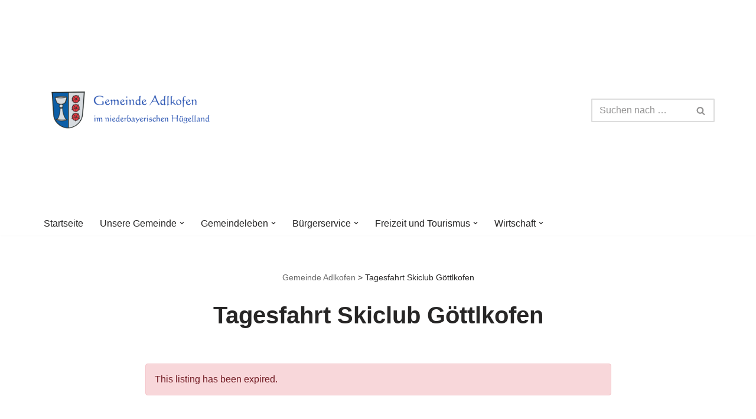

--- FILE ---
content_type: text/html; charset=UTF-8
request_url: https://www.adlkofen.de/veranstaltung/tagesfahrt-skiclub-goettlkofen-2/
body_size: 21100
content:
<!DOCTYPE html>
<html lang="de">

<head>
	
	<meta charset="UTF-8">
	<meta name="viewport" content="width=device-width, initial-scale=1, minimum-scale=1">
	<link rel="profile" href="http://gmpg.org/xfn/11">
		<title>Tagesfahrt Skiclub Göttlkofen &#8211; Gemeinde Adlkofen</title>
<meta name='robots' content='max-image-preview:large' />
<link rel='dns-prefetch' href='//www.adlkofen.de' />
<link rel="alternate" type="application/rss+xml" title="Gemeinde Adlkofen &raquo; Feed" href="https://www.adlkofen.de/feed/" />
<link rel="alternate" type="application/rss+xml" title="Gemeinde Adlkofen &raquo; Kommentar-Feed" href="https://www.adlkofen.de/comments/feed/" />
<link rel="alternate" title="oEmbed (JSON)" type="application/json+oembed" href="https://www.adlkofen.de/wp-json/oembed/1.0/embed?url=https%3A%2F%2Fwww.adlkofen.de%2Fveranstaltung%2Ftagesfahrt-skiclub-goettlkofen-2%2F" />
<link rel="alternate" title="oEmbed (XML)" type="text/xml+oembed" href="https://www.adlkofen.de/wp-json/oembed/1.0/embed?url=https%3A%2F%2Fwww.adlkofen.de%2Fveranstaltung%2Ftagesfahrt-skiclub-goettlkofen-2%2F&#038;format=xml" />
<style id='wp-img-auto-sizes-contain-inline-css'>
img:is([sizes=auto i],[sizes^="auto," i]){contain-intrinsic-size:3000px 1500px}
/*# sourceURL=wp-img-auto-sizes-contain-inline-css */
</style>
<style id='wp-emoji-styles-inline-css'>

	img.wp-smiley, img.emoji {
		display: inline !important;
		border: none !important;
		box-shadow: none !important;
		height: 1em !important;
		width: 1em !important;
		margin: 0 0.07em !important;
		vertical-align: -0.1em !important;
		background: none !important;
		padding: 0 !important;
	}
/*# sourceURL=wp-emoji-styles-inline-css */
</style>
<link rel='stylesheet' id='wp-block-library-css' href='https://www.adlkofen.de/wp-includes/css/dist/block-library/style.min.css?ver=6.9' media='all' />
<style id='wp-block-heading-inline-css'>
h1:where(.wp-block-heading).has-background,h2:where(.wp-block-heading).has-background,h3:where(.wp-block-heading).has-background,h4:where(.wp-block-heading).has-background,h5:where(.wp-block-heading).has-background,h6:where(.wp-block-heading).has-background{padding:1.25em 2.375em}h1.has-text-align-left[style*=writing-mode]:where([style*=vertical-lr]),h1.has-text-align-right[style*=writing-mode]:where([style*=vertical-rl]),h2.has-text-align-left[style*=writing-mode]:where([style*=vertical-lr]),h2.has-text-align-right[style*=writing-mode]:where([style*=vertical-rl]),h3.has-text-align-left[style*=writing-mode]:where([style*=vertical-lr]),h3.has-text-align-right[style*=writing-mode]:where([style*=vertical-rl]),h4.has-text-align-left[style*=writing-mode]:where([style*=vertical-lr]),h4.has-text-align-right[style*=writing-mode]:where([style*=vertical-rl]),h5.has-text-align-left[style*=writing-mode]:where([style*=vertical-lr]),h5.has-text-align-right[style*=writing-mode]:where([style*=vertical-rl]),h6.has-text-align-left[style*=writing-mode]:where([style*=vertical-lr]),h6.has-text-align-right[style*=writing-mode]:where([style*=vertical-rl]){rotate:180deg}
/*# sourceURL=https://www.adlkofen.de/wp-includes/blocks/heading/style.min.css */
</style>
<style id='wp-block-paragraph-inline-css'>
.is-small-text{font-size:.875em}.is-regular-text{font-size:1em}.is-large-text{font-size:2.25em}.is-larger-text{font-size:3em}.has-drop-cap:not(:focus):first-letter{float:left;font-size:8.4em;font-style:normal;font-weight:100;line-height:.68;margin:.05em .1em 0 0;text-transform:uppercase}body.rtl .has-drop-cap:not(:focus):first-letter{float:none;margin-left:.1em}p.has-drop-cap.has-background{overflow:hidden}:root :where(p.has-background){padding:1.25em 2.375em}:where(p.has-text-color:not(.has-link-color)) a{color:inherit}p.has-text-align-left[style*="writing-mode:vertical-lr"],p.has-text-align-right[style*="writing-mode:vertical-rl"]{rotate:180deg}
/*# sourceURL=https://www.adlkofen.de/wp-includes/blocks/paragraph/style.min.css */
</style>
<style id='wp-block-separator-inline-css'>
@charset "UTF-8";.wp-block-separator{border:none;border-top:2px solid}:root :where(.wp-block-separator.is-style-dots){height:auto;line-height:1;text-align:center}:root :where(.wp-block-separator.is-style-dots):before{color:currentColor;content:"···";font-family:serif;font-size:1.5em;letter-spacing:2em;padding-left:2em}.wp-block-separator.is-style-dots{background:none!important;border:none!important}
/*# sourceURL=https://www.adlkofen.de/wp-includes/blocks/separator/style.min.css */
</style>
<style id='wp-block-table-inline-css'>
.wp-block-table{overflow-x:auto}.wp-block-table table{border-collapse:collapse;width:100%}.wp-block-table thead{border-bottom:3px solid}.wp-block-table tfoot{border-top:3px solid}.wp-block-table td,.wp-block-table th{border:1px solid;padding:.5em}.wp-block-table .has-fixed-layout{table-layout:fixed;width:100%}.wp-block-table .has-fixed-layout td,.wp-block-table .has-fixed-layout th{word-break:break-word}.wp-block-table.aligncenter,.wp-block-table.alignleft,.wp-block-table.alignright{display:table;width:auto}.wp-block-table.aligncenter td,.wp-block-table.aligncenter th,.wp-block-table.alignleft td,.wp-block-table.alignleft th,.wp-block-table.alignright td,.wp-block-table.alignright th{word-break:break-word}.wp-block-table .has-subtle-light-gray-background-color{background-color:#f3f4f5}.wp-block-table .has-subtle-pale-green-background-color{background-color:#e9fbe5}.wp-block-table .has-subtle-pale-blue-background-color{background-color:#e7f5fe}.wp-block-table .has-subtle-pale-pink-background-color{background-color:#fcf0ef}.wp-block-table.is-style-stripes{background-color:initial;border-collapse:inherit;border-spacing:0}.wp-block-table.is-style-stripes tbody tr:nth-child(odd){background-color:#f0f0f0}.wp-block-table.is-style-stripes.has-subtle-light-gray-background-color tbody tr:nth-child(odd){background-color:#f3f4f5}.wp-block-table.is-style-stripes.has-subtle-pale-green-background-color tbody tr:nth-child(odd){background-color:#e9fbe5}.wp-block-table.is-style-stripes.has-subtle-pale-blue-background-color tbody tr:nth-child(odd){background-color:#e7f5fe}.wp-block-table.is-style-stripes.has-subtle-pale-pink-background-color tbody tr:nth-child(odd){background-color:#fcf0ef}.wp-block-table.is-style-stripes td,.wp-block-table.is-style-stripes th{border-color:#0000}.wp-block-table.is-style-stripes{border-bottom:1px solid #f0f0f0}.wp-block-table .has-border-color td,.wp-block-table .has-border-color th,.wp-block-table .has-border-color tr,.wp-block-table .has-border-color>*{border-color:inherit}.wp-block-table table[style*=border-top-color] tr:first-child,.wp-block-table table[style*=border-top-color] tr:first-child td,.wp-block-table table[style*=border-top-color] tr:first-child th,.wp-block-table table[style*=border-top-color]>*,.wp-block-table table[style*=border-top-color]>* td,.wp-block-table table[style*=border-top-color]>* th{border-top-color:inherit}.wp-block-table table[style*=border-top-color] tr:not(:first-child){border-top-color:initial}.wp-block-table table[style*=border-right-color] td:last-child,.wp-block-table table[style*=border-right-color] th,.wp-block-table table[style*=border-right-color] tr,.wp-block-table table[style*=border-right-color]>*{border-right-color:inherit}.wp-block-table table[style*=border-bottom-color] tr:last-child,.wp-block-table table[style*=border-bottom-color] tr:last-child td,.wp-block-table table[style*=border-bottom-color] tr:last-child th,.wp-block-table table[style*=border-bottom-color]>*,.wp-block-table table[style*=border-bottom-color]>* td,.wp-block-table table[style*=border-bottom-color]>* th{border-bottom-color:inherit}.wp-block-table table[style*=border-bottom-color] tr:not(:last-child){border-bottom-color:initial}.wp-block-table table[style*=border-left-color] td:first-child,.wp-block-table table[style*=border-left-color] th,.wp-block-table table[style*=border-left-color] tr,.wp-block-table table[style*=border-left-color]>*{border-left-color:inherit}.wp-block-table table[style*=border-style] td,.wp-block-table table[style*=border-style] th,.wp-block-table table[style*=border-style] tr,.wp-block-table table[style*=border-style]>*{border-style:inherit}.wp-block-table table[style*=border-width] td,.wp-block-table table[style*=border-width] th,.wp-block-table table[style*=border-width] tr,.wp-block-table table[style*=border-width]>*{border-style:inherit;border-width:inherit}
/*# sourceURL=https://www.adlkofen.de/wp-includes/blocks/table/style.min.css */
</style>
<style id='global-styles-inline-css'>
:root{--wp--preset--aspect-ratio--square: 1;--wp--preset--aspect-ratio--4-3: 4/3;--wp--preset--aspect-ratio--3-4: 3/4;--wp--preset--aspect-ratio--3-2: 3/2;--wp--preset--aspect-ratio--2-3: 2/3;--wp--preset--aspect-ratio--16-9: 16/9;--wp--preset--aspect-ratio--9-16: 9/16;--wp--preset--color--black: #000000;--wp--preset--color--cyan-bluish-gray: #abb8c3;--wp--preset--color--white: #ffffff;--wp--preset--color--pale-pink: #f78da7;--wp--preset--color--vivid-red: #cf2e2e;--wp--preset--color--luminous-vivid-orange: #ff6900;--wp--preset--color--luminous-vivid-amber: #fcb900;--wp--preset--color--light-green-cyan: #7bdcb5;--wp--preset--color--vivid-green-cyan: #00d084;--wp--preset--color--pale-cyan-blue: #8ed1fc;--wp--preset--color--vivid-cyan-blue: #0693e3;--wp--preset--color--vivid-purple: #9b51e0;--wp--preset--color--neve-link-color: var(--nv-primary-accent);--wp--preset--color--neve-link-hover-color: var(--nv-secondary-accent);--wp--preset--color--nv-site-bg: var(--nv-site-bg);--wp--preset--color--nv-light-bg: var(--nv-light-bg);--wp--preset--color--nv-dark-bg: var(--nv-dark-bg);--wp--preset--color--neve-text-color: var(--nv-text-color);--wp--preset--color--nv-text-dark-bg: var(--nv-text-dark-bg);--wp--preset--color--nv-c-1: var(--nv-c-1);--wp--preset--color--nv-c-2: var(--nv-c-2);--wp--preset--gradient--vivid-cyan-blue-to-vivid-purple: linear-gradient(135deg,rgb(6,147,227) 0%,rgb(155,81,224) 100%);--wp--preset--gradient--light-green-cyan-to-vivid-green-cyan: linear-gradient(135deg,rgb(122,220,180) 0%,rgb(0,208,130) 100%);--wp--preset--gradient--luminous-vivid-amber-to-luminous-vivid-orange: linear-gradient(135deg,rgb(252,185,0) 0%,rgb(255,105,0) 100%);--wp--preset--gradient--luminous-vivid-orange-to-vivid-red: linear-gradient(135deg,rgb(255,105,0) 0%,rgb(207,46,46) 100%);--wp--preset--gradient--very-light-gray-to-cyan-bluish-gray: linear-gradient(135deg,rgb(238,238,238) 0%,rgb(169,184,195) 100%);--wp--preset--gradient--cool-to-warm-spectrum: linear-gradient(135deg,rgb(74,234,220) 0%,rgb(151,120,209) 20%,rgb(207,42,186) 40%,rgb(238,44,130) 60%,rgb(251,105,98) 80%,rgb(254,248,76) 100%);--wp--preset--gradient--blush-light-purple: linear-gradient(135deg,rgb(255,206,236) 0%,rgb(152,150,240) 100%);--wp--preset--gradient--blush-bordeaux: linear-gradient(135deg,rgb(254,205,165) 0%,rgb(254,45,45) 50%,rgb(107,0,62) 100%);--wp--preset--gradient--luminous-dusk: linear-gradient(135deg,rgb(255,203,112) 0%,rgb(199,81,192) 50%,rgb(65,88,208) 100%);--wp--preset--gradient--pale-ocean: linear-gradient(135deg,rgb(255,245,203) 0%,rgb(182,227,212) 50%,rgb(51,167,181) 100%);--wp--preset--gradient--electric-grass: linear-gradient(135deg,rgb(202,248,128) 0%,rgb(113,206,126) 100%);--wp--preset--gradient--midnight: linear-gradient(135deg,rgb(2,3,129) 0%,rgb(40,116,252) 100%);--wp--preset--font-size--small: 13px;--wp--preset--font-size--medium: 20px;--wp--preset--font-size--large: 36px;--wp--preset--font-size--x-large: 42px;--wp--preset--spacing--20: 0.44rem;--wp--preset--spacing--30: 0.67rem;--wp--preset--spacing--40: 1rem;--wp--preset--spacing--50: 1.5rem;--wp--preset--spacing--60: 2.25rem;--wp--preset--spacing--70: 3.38rem;--wp--preset--spacing--80: 5.06rem;--wp--preset--shadow--natural: 6px 6px 9px rgba(0, 0, 0, 0.2);--wp--preset--shadow--deep: 12px 12px 50px rgba(0, 0, 0, 0.4);--wp--preset--shadow--sharp: 6px 6px 0px rgba(0, 0, 0, 0.2);--wp--preset--shadow--outlined: 6px 6px 0px -3px rgb(255, 255, 255), 6px 6px rgb(0, 0, 0);--wp--preset--shadow--crisp: 6px 6px 0px rgb(0, 0, 0);}:where(.is-layout-flex){gap: 0.5em;}:where(.is-layout-grid){gap: 0.5em;}body .is-layout-flex{display: flex;}.is-layout-flex{flex-wrap: wrap;align-items: center;}.is-layout-flex > :is(*, div){margin: 0;}body .is-layout-grid{display: grid;}.is-layout-grid > :is(*, div){margin: 0;}:where(.wp-block-columns.is-layout-flex){gap: 2em;}:where(.wp-block-columns.is-layout-grid){gap: 2em;}:where(.wp-block-post-template.is-layout-flex){gap: 1.25em;}:where(.wp-block-post-template.is-layout-grid){gap: 1.25em;}.has-black-color{color: var(--wp--preset--color--black) !important;}.has-cyan-bluish-gray-color{color: var(--wp--preset--color--cyan-bluish-gray) !important;}.has-white-color{color: var(--wp--preset--color--white) !important;}.has-pale-pink-color{color: var(--wp--preset--color--pale-pink) !important;}.has-vivid-red-color{color: var(--wp--preset--color--vivid-red) !important;}.has-luminous-vivid-orange-color{color: var(--wp--preset--color--luminous-vivid-orange) !important;}.has-luminous-vivid-amber-color{color: var(--wp--preset--color--luminous-vivid-amber) !important;}.has-light-green-cyan-color{color: var(--wp--preset--color--light-green-cyan) !important;}.has-vivid-green-cyan-color{color: var(--wp--preset--color--vivid-green-cyan) !important;}.has-pale-cyan-blue-color{color: var(--wp--preset--color--pale-cyan-blue) !important;}.has-vivid-cyan-blue-color{color: var(--wp--preset--color--vivid-cyan-blue) !important;}.has-vivid-purple-color{color: var(--wp--preset--color--vivid-purple) !important;}.has-neve-link-color-color{color: var(--wp--preset--color--neve-link-color) !important;}.has-neve-link-hover-color-color{color: var(--wp--preset--color--neve-link-hover-color) !important;}.has-nv-site-bg-color{color: var(--wp--preset--color--nv-site-bg) !important;}.has-nv-light-bg-color{color: var(--wp--preset--color--nv-light-bg) !important;}.has-nv-dark-bg-color{color: var(--wp--preset--color--nv-dark-bg) !important;}.has-neve-text-color-color{color: var(--wp--preset--color--neve-text-color) !important;}.has-nv-text-dark-bg-color{color: var(--wp--preset--color--nv-text-dark-bg) !important;}.has-nv-c-1-color{color: var(--wp--preset--color--nv-c-1) !important;}.has-nv-c-2-color{color: var(--wp--preset--color--nv-c-2) !important;}.has-black-background-color{background-color: var(--wp--preset--color--black) !important;}.has-cyan-bluish-gray-background-color{background-color: var(--wp--preset--color--cyan-bluish-gray) !important;}.has-white-background-color{background-color: var(--wp--preset--color--white) !important;}.has-pale-pink-background-color{background-color: var(--wp--preset--color--pale-pink) !important;}.has-vivid-red-background-color{background-color: var(--wp--preset--color--vivid-red) !important;}.has-luminous-vivid-orange-background-color{background-color: var(--wp--preset--color--luminous-vivid-orange) !important;}.has-luminous-vivid-amber-background-color{background-color: var(--wp--preset--color--luminous-vivid-amber) !important;}.has-light-green-cyan-background-color{background-color: var(--wp--preset--color--light-green-cyan) !important;}.has-vivid-green-cyan-background-color{background-color: var(--wp--preset--color--vivid-green-cyan) !important;}.has-pale-cyan-blue-background-color{background-color: var(--wp--preset--color--pale-cyan-blue) !important;}.has-vivid-cyan-blue-background-color{background-color: var(--wp--preset--color--vivid-cyan-blue) !important;}.has-vivid-purple-background-color{background-color: var(--wp--preset--color--vivid-purple) !important;}.has-neve-link-color-background-color{background-color: var(--wp--preset--color--neve-link-color) !important;}.has-neve-link-hover-color-background-color{background-color: var(--wp--preset--color--neve-link-hover-color) !important;}.has-nv-site-bg-background-color{background-color: var(--wp--preset--color--nv-site-bg) !important;}.has-nv-light-bg-background-color{background-color: var(--wp--preset--color--nv-light-bg) !important;}.has-nv-dark-bg-background-color{background-color: var(--wp--preset--color--nv-dark-bg) !important;}.has-neve-text-color-background-color{background-color: var(--wp--preset--color--neve-text-color) !important;}.has-nv-text-dark-bg-background-color{background-color: var(--wp--preset--color--nv-text-dark-bg) !important;}.has-nv-c-1-background-color{background-color: var(--wp--preset--color--nv-c-1) !important;}.has-nv-c-2-background-color{background-color: var(--wp--preset--color--nv-c-2) !important;}.has-black-border-color{border-color: var(--wp--preset--color--black) !important;}.has-cyan-bluish-gray-border-color{border-color: var(--wp--preset--color--cyan-bluish-gray) !important;}.has-white-border-color{border-color: var(--wp--preset--color--white) !important;}.has-pale-pink-border-color{border-color: var(--wp--preset--color--pale-pink) !important;}.has-vivid-red-border-color{border-color: var(--wp--preset--color--vivid-red) !important;}.has-luminous-vivid-orange-border-color{border-color: var(--wp--preset--color--luminous-vivid-orange) !important;}.has-luminous-vivid-amber-border-color{border-color: var(--wp--preset--color--luminous-vivid-amber) !important;}.has-light-green-cyan-border-color{border-color: var(--wp--preset--color--light-green-cyan) !important;}.has-vivid-green-cyan-border-color{border-color: var(--wp--preset--color--vivid-green-cyan) !important;}.has-pale-cyan-blue-border-color{border-color: var(--wp--preset--color--pale-cyan-blue) !important;}.has-vivid-cyan-blue-border-color{border-color: var(--wp--preset--color--vivid-cyan-blue) !important;}.has-vivid-purple-border-color{border-color: var(--wp--preset--color--vivid-purple) !important;}.has-neve-link-color-border-color{border-color: var(--wp--preset--color--neve-link-color) !important;}.has-neve-link-hover-color-border-color{border-color: var(--wp--preset--color--neve-link-hover-color) !important;}.has-nv-site-bg-border-color{border-color: var(--wp--preset--color--nv-site-bg) !important;}.has-nv-light-bg-border-color{border-color: var(--wp--preset--color--nv-light-bg) !important;}.has-nv-dark-bg-border-color{border-color: var(--wp--preset--color--nv-dark-bg) !important;}.has-neve-text-color-border-color{border-color: var(--wp--preset--color--neve-text-color) !important;}.has-nv-text-dark-bg-border-color{border-color: var(--wp--preset--color--nv-text-dark-bg) !important;}.has-nv-c-1-border-color{border-color: var(--wp--preset--color--nv-c-1) !important;}.has-nv-c-2-border-color{border-color: var(--wp--preset--color--nv-c-2) !important;}.has-vivid-cyan-blue-to-vivid-purple-gradient-background{background: var(--wp--preset--gradient--vivid-cyan-blue-to-vivid-purple) !important;}.has-light-green-cyan-to-vivid-green-cyan-gradient-background{background: var(--wp--preset--gradient--light-green-cyan-to-vivid-green-cyan) !important;}.has-luminous-vivid-amber-to-luminous-vivid-orange-gradient-background{background: var(--wp--preset--gradient--luminous-vivid-amber-to-luminous-vivid-orange) !important;}.has-luminous-vivid-orange-to-vivid-red-gradient-background{background: var(--wp--preset--gradient--luminous-vivid-orange-to-vivid-red) !important;}.has-very-light-gray-to-cyan-bluish-gray-gradient-background{background: var(--wp--preset--gradient--very-light-gray-to-cyan-bluish-gray) !important;}.has-cool-to-warm-spectrum-gradient-background{background: var(--wp--preset--gradient--cool-to-warm-spectrum) !important;}.has-blush-light-purple-gradient-background{background: var(--wp--preset--gradient--blush-light-purple) !important;}.has-blush-bordeaux-gradient-background{background: var(--wp--preset--gradient--blush-bordeaux) !important;}.has-luminous-dusk-gradient-background{background: var(--wp--preset--gradient--luminous-dusk) !important;}.has-pale-ocean-gradient-background{background: var(--wp--preset--gradient--pale-ocean) !important;}.has-electric-grass-gradient-background{background: var(--wp--preset--gradient--electric-grass) !important;}.has-midnight-gradient-background{background: var(--wp--preset--gradient--midnight) !important;}.has-small-font-size{font-size: var(--wp--preset--font-size--small) !important;}.has-medium-font-size{font-size: var(--wp--preset--font-size--medium) !important;}.has-large-font-size{font-size: var(--wp--preset--font-size--large) !important;}.has-x-large-font-size{font-size: var(--wp--preset--font-size--x-large) !important;}
/*# sourceURL=global-styles-inline-css */
</style>

<style id='classic-theme-styles-inline-css'>
/*! This file is auto-generated */
.wp-block-button__link{color:#fff;background-color:#32373c;border-radius:9999px;box-shadow:none;text-decoration:none;padding:calc(.667em + 2px) calc(1.333em + 2px);font-size:1.125em}.wp-block-file__button{background:#32373c;color:#fff;text-decoration:none}
/*# sourceURL=/wp-includes/css/classic-themes.min.css */
</style>
<link rel='stylesheet' id='wpdm-fonticon-css' href='https://www.adlkofen.de/wp-content/plugins/download-manager/assets/wpdm-iconfont/css/wpdm-icons.css?ver=6.9' media='all' />
<link rel='stylesheet' id='wpdm-front-css' href='https://www.adlkofen.de/wp-content/plugins/download-manager/assets/css/front.min.css?ver=6.9' media='all' />
<link rel='stylesheet' id='style_login_widget-css' href='https://www.adlkofen.de/wp-content/plugins/login-sidebar-widget/css/style_login_widget.css?ver=6.9' media='all' />
<link rel='stylesheet' id='wpda_wpdp_public-css' href='https://www.adlkofen.de/wp-content/plugins/wp-data-access/public/../assets/css/wpda_public.css?ver=5.5.51' media='all' />
<link rel='stylesheet' id='wpem-calendar-frontend-css' href='https://www.adlkofen.de/wp-content/plugins/wp-event-manager-calendar/assets/css/frontend.min.css?ver=6.9' media='all' />
<link rel='stylesheet' id='wpem-calendar-day-view-css' href='https://www.adlkofen.de/wp-content/plugins/wp-event-manager-calendar/assets/css/day-view.css?ver=6.9' media='all' />
<link rel='stylesheet' id='wpem-calendar-list-view-css' href='https://www.adlkofen.de/wp-content/plugins/wp-event-manager-calendar/assets/css/list-view.css?ver=6.9' media='all' />
<link rel='stylesheet' id='wpem-calendar-week-view-css' href='https://www.adlkofen.de/wp-content/plugins/wp-event-manager-calendar/assets/css/week-view.css?ver=6.9' media='all' />
<link rel='stylesheet' id='wpem-calendar-summary-view-css' href='https://www.adlkofen.de/wp-content/plugins/wp-event-manager-calendar/assets/css/summary-view.css?ver=6.9' media='all' />
<link rel='stylesheet' id='wpem-calendar-year-view-css' href='https://www.adlkofen.de/wp-content/plugins/wp-event-manager-calendar/assets/css/year-view.css?ver=6.9' media='all' />
<link rel='stylesheet' id='wpem-calendar-tooltipster-css-css' href='https://www.adlkofen.de/wp-content/plugins/wp-event-manager-calendar/assets/css/tooltipster.bundle.min.css?ver=6.9' media='all' />
<link rel='stylesheet' id='wp-event-manager-frontend-css' href='https://www.adlkofen.de/wp-content/plugins/wp-event-manager/assets/css/frontend.min.css?ver=6.9' media='all' />
<link rel='stylesheet' id='wp-event-manager-jquery-ui-css-css' href='https://www.adlkofen.de/wp-content/plugins/wp-event-manager/assets/js/jquery-ui/jquery-ui.css?ver=6.9' media='all' />
<link rel='stylesheet' id='wp-event-manager-jquery-timepicker-css-css' href='https://www.adlkofen.de/wp-content/plugins/wp-event-manager/assets/js/jquery-timepicker/jquery.timepicker.min.css?ver=6.9' media='all' />
<link rel='stylesheet' id='wp-event-manager-grid-style-css' href='https://www.adlkofen.de/wp-content/plugins/wp-event-manager/assets/css/wpem-grid.min.css?ver=6.9' media='all' />
<link rel='stylesheet' id='wp-event-manager-font-style-css' href='https://www.adlkofen.de/wp-content/plugins/wp-event-manager/assets/fonts/style.css?ver=6.9' media='all' />
<link rel='stylesheet' id='neve-style-css' href='https://www.adlkofen.de/wp-content/themes/neve/style-main-new.min.css?ver=4.1.4' media='all' />
<style id='neve-style-inline-css'>
.is-menu-sidebar .header-menu-sidebar { visibility: visible; }.is-menu-sidebar.menu_sidebar_slide_left .header-menu-sidebar { transform: translate3d(0, 0, 0); left: 0; }.is-menu-sidebar.menu_sidebar_slide_right .header-menu-sidebar { transform: translate3d(0, 0, 0); right: 0; }.is-menu-sidebar.menu_sidebar_pull_right .header-menu-sidebar, .is-menu-sidebar.menu_sidebar_pull_left .header-menu-sidebar { transform: translateX(0); }.is-menu-sidebar.menu_sidebar_dropdown .header-menu-sidebar { height: auto; }.is-menu-sidebar.menu_sidebar_dropdown .header-menu-sidebar-inner { max-height: 400px; padding: 20px 0; }.is-menu-sidebar.menu_sidebar_full_canvas .header-menu-sidebar { opacity: 1; }.header-menu-sidebar .menu-item-nav-search:not(.floating) { pointer-events: none; }.header-menu-sidebar .menu-item-nav-search .is-menu-sidebar { pointer-events: unset; }@media screen and (max-width: 960px) { .builder-item.cr .item--inner { --textalign: center; --justify: center; } }
.nv-meta-list li.meta:not(:last-child):after { content:"/" }.nv-meta-list .no-mobile{
			display:none;
		}.nv-meta-list li.last::after{
			content: ""!important;
		}@media (min-width: 769px) {
			.nv-meta-list .no-mobile {
				display: inline-block;
			}
			.nv-meta-list li.last:not(:last-child)::after {
		 		content: "/" !important;
			}
		}
 :root{ --container: 748px;--postwidth:100%; --primarybtnbg: var(--nv-primary-accent); --primarybtnhoverbg: var(--nv-primary-accent); --primarybtncolor: #fff; --secondarybtncolor: var(--nv-primary-accent); --primarybtnhovercolor: #fff; --secondarybtnhovercolor: var(--nv-primary-accent);--primarybtnborderradius:3px;--secondarybtnborderradius:3px;--secondarybtnborderwidth:3px;--btnpadding:13px 15px;--primarybtnpadding:13px 15px;--secondarybtnpadding:calc(13px - 3px) calc(15px - 3px); --bodyfontfamily: Arial,Helvetica,sans-serif; --bodyfontsize: 15px; --bodylineheight: 1.6; --bodyletterspacing: 0px; --bodyfontweight: 400; --h1fontsize: 36px; --h1fontweight: 700; --h1lineheight: 1.2; --h1letterspacing: 0px; --h1texttransform: none; --h2fontsize: 28px; --h2fontweight: 700; --h2lineheight: 1.3; --h2letterspacing: 0px; --h2texttransform: none; --h3fontsize: 24px; --h3fontweight: 700; --h3lineheight: 1.4; --h3letterspacing: 0px; --h3texttransform: none; --h4fontsize: 20px; --h4fontweight: 700; --h4lineheight: 1.6; --h4letterspacing: 0px; --h4texttransform: none; --h5fontsize: 16px; --h5fontweight: 700; --h5lineheight: 1.6; --h5letterspacing: 0px; --h5texttransform: none; --h6fontsize: 14px; --h6fontweight: 700; --h6lineheight: 1.6; --h6letterspacing: 0px; --h6texttransform: none;--formfieldborderwidth:2px;--formfieldborderradius:3px; --formfieldbgcolor: var(--nv-site-bg); --formfieldbordercolor: #dddddd; --formfieldcolor: var(--nv-text-color);--formfieldpadding:10px 12px; } .nv-index-posts{ --borderradius:0px; } .alignfull > [class*="__inner-container"], .alignwide > [class*="__inner-container"]{ max-width:718px;margin:auto } .nv-meta-list{ --avatarsize: 20px; } .single .nv-meta-list{ --avatarsize: 20px; } .nv-is-boxed.nv-comments-wrap{ --padding:20px; } .nv-is-boxed.comment-respond{ --padding:20px; } .single:not(.single-product), .page{ --c-vspace:0 0 0 0;; } .global-styled{ --bgcolor: var(--nv-site-bg); } .header-top{ --rowbcolor: var(--nv-light-bg); --color: var(--nv-text-color); --bgcolor: var(--nv-site-bg); } .header-main{ --rowbcolor: var(--nv-light-bg); --color: var(--nv-text-color);--bgimage:url("https://adlweb.pfits.de/wp-content/uploads/2023/09/header.jpg");--bgposition:50% 50%;;--bgoverlayopacity:0.5; } .header-bottom{ --rowbcolor: var(--nv-light-bg); --color: var(--nv-text-color); --bgcolor: var(--nv-site-bg); } .header-menu-sidebar-bg{ --justify: flex-start; --textalign: left;--flexg: 1;--wrapdropdownwidth: auto; --color: var(--nv-text-color); --bgcolor: var(--nv-site-bg); } .header-menu-sidebar{ width: 360px; } .builder-item--logo{ --maxwidth: 120px; --fs: 24px;--padding:10px 0;--margin:0; --textalign: left;--justify: flex-start; } .builder-item--nav-icon,.header-menu-sidebar .close-sidebar-panel .navbar-toggle{ --borderradius:0; } .builder-item--nav-icon{ --label-margin:0 5px 0 0;;--padding:10px 15px;--margin:0; } .builder-item--primary-menu{ --hovercolor: var(--nv-secondary-accent); --hovertextcolor: var(--nv-text-color); --activecolor: var(--nv-primary-accent); --spacing: 20px; --height: 25px;--padding:0;--margin:0; --fontsize: 1em; --lineheight: 1.6; --letterspacing: 0px; --fontweight: 500; --texttransform: none; --iconsize: 1em; } .hfg-is-group.has-primary-menu .inherit-ff{ --inheritedfw: 500; } .builder-item--custom_html{ --padding:0;--margin:0; --fontsize: 1em; --lineheight: 1.6; --letterspacing: 0px; --fontweight: 500; --texttransform: none; --iconsize: 1em; --textalign: left;--justify: flex-start; } .builder-item--header_search{ --height: 40px;--formfieldborderwidth:2px;--formfieldborderradius:2px;--padding:0;--margin:0; } .footer-top-inner .row{ grid-template-columns:1fr 1fr 1fr; --valign: flex-start; } .footer-top{ --rowbcolor: var(--nv-light-bg); --color: var(--nv-text-color); --bgcolor: var(--nv-site-bg); } .footer-main-inner .row{ grid-template-columns:1fr 1fr 1fr; --valign: flex-start; } .footer-main{ --rowbcolor: var(--nv-light-bg); --color: var(--nv-text-color); --bgcolor: var(--nv-site-bg); } .footer-bottom-inner .row{ grid-template-columns:1fr 1fr 1fr; --valign: flex-start; } .footer-bottom{ --rowbcolor: var(--nv-light-bg); --color: var(--nv-text-dark-bg); --bgcolor: var(--nv-dark-bg); } .builder-item--footer-one-widgets{ --padding:0;--margin:0; --textalign: left;--justify: flex-start; } .builder-item--footer-two-widgets{ --padding:0;--margin:0; --textalign: left;--justify: flex-start; } .builder-item--footer-three-widgets{ --padding:0;--margin:0; --textalign: left;--justify: flex-start; } @media(min-width: 576px){ :root{ --container: 992px;--postwidth:50%;--btnpadding:13px 15px;--primarybtnpadding:13px 15px;--secondarybtnpadding:calc(13px - 3px) calc(15px - 3px); --bodyfontsize: 16px; --bodylineheight: 1.6; --bodyletterspacing: 0px; --h1fontsize: 38px; --h1lineheight: 1.2; --h1letterspacing: 0px; --h2fontsize: 30px; --h2lineheight: 1.2; --h2letterspacing: 0px; --h3fontsize: 26px; --h3lineheight: 1.4; --h3letterspacing: 0px; --h4fontsize: 22px; --h4lineheight: 1.5; --h4letterspacing: 0px; --h5fontsize: 18px; --h5lineheight: 1.6; --h5letterspacing: 0px; --h6fontsize: 14px; --h6lineheight: 1.6; --h6letterspacing: 0px; } .nv-meta-list{ --avatarsize: 20px; } .single .nv-meta-list{ --avatarsize: 20px; } .nv-is-boxed.nv-comments-wrap{ --padding:30px; } .nv-is-boxed.comment-respond{ --padding:30px; } .single:not(.single-product), .page{ --c-vspace:0 0 0 0;; } .header-menu-sidebar-bg{ --justify: flex-start; --textalign: left;--flexg: 1;--wrapdropdownwidth: auto; } .header-menu-sidebar{ width: 360px; } .builder-item--logo{ --maxwidth: 120px; --fs: 24px;--padding:10px 0;--margin:0; --textalign: left;--justify: flex-start; } .builder-item--nav-icon{ --label-margin:0 5px 0 0;;--padding:10px 15px;--margin:0; } .builder-item--primary-menu{ --spacing: 20px; --height: 25px;--padding:0;--margin:0; --fontsize: 1em; --lineheight: 1.6; --letterspacing: 0px; --iconsize: 1em; } .builder-item--custom_html{ --padding:0;--margin:0; --fontsize: 1em; --lineheight: 1.6; --letterspacing: 0px; --iconsize: 1em; --textalign: left;--justify: flex-start; } .builder-item--header_search{ --height: 40px;--formfieldborderwidth:2px;--formfieldborderradius:2px;--padding:0;--margin:0; } .builder-item--footer-one-widgets{ --padding:0;--margin:0; --textalign: left;--justify: flex-start; } .builder-item--footer-two-widgets{ --padding:0;--margin:0; --textalign: left;--justify: flex-start; } .builder-item--footer-three-widgets{ --padding:0;--margin:0; --textalign: left;--justify: flex-start; } }@media(min-width: 960px){ :root{ --container: 1170px;--postwidth:33.333333333333%;--btnpadding:13px 15px;--primarybtnpadding:13px 15px;--secondarybtnpadding:calc(13px - 3px) calc(15px - 3px); --bodyfontsize: 16px; --bodylineheight: 1.7; --bodyletterspacing: 0px; --h1fontsize: 40px; --h1lineheight: 1.1; --h1letterspacing: 0px; --h2fontsize: 32px; --h2lineheight: 1.2; --h2letterspacing: 0px; --h3fontsize: 28px; --h3lineheight: 1.4; --h3letterspacing: 0px; --h4fontsize: 24px; --h4lineheight: 1.5; --h4letterspacing: 0px; --h5fontsize: 20px; --h5lineheight: 1.6; --h5letterspacing: 0px; --h6fontsize: 16px; --h6lineheight: 1.6; --h6letterspacing: 0px; } #content .container .col, #content .container-fluid .col{ max-width: 70%; } .alignfull > [class*="__inner-container"], .alignwide > [class*="__inner-container"]{ max-width:789px } .container-fluid .alignfull > [class*="__inner-container"], .container-fluid .alignwide > [class*="__inner-container"]{ max-width:calc(70% + 15px) } .nv-sidebar-wrap, .nv-sidebar-wrap.shop-sidebar{ max-width: 30%; } .nv-meta-list{ --avatarsize: 20px; } .single .nv-meta-list{ --avatarsize: 20px; } .nv-is-boxed.nv-comments-wrap{ --padding:40px; } .nv-is-boxed.comment-respond{ --padding:40px; } .single:not(.single-product), .page{ --c-vspace:0 0 0 0;; } .header-main{ --height:340px; } .header-menu-sidebar-bg{ --justify: flex-start; --textalign: left;--flexg: 1;--wrapdropdownwidth: auto; } .header-menu-sidebar{ width: 360px; } .builder-item--logo{ --maxwidth: 350px; --fs: 24px;--padding:10px 0;--margin:0; --textalign: left;--justify: flex-start; } .builder-item--nav-icon{ --label-margin:0 5px 0 0;;--padding:10px 15px;--margin:0; } .builder-item--primary-menu{ --spacing: 20px; --height: 25px;--padding:0;--margin:0; --fontsize: 1em; --lineheight: 1.6; --letterspacing: 0px; --iconsize: 1em; } .builder-item--custom_html{ --padding:0;--margin:0; --fontsize: 1em; --lineheight: 1.6; --letterspacing: 0px; --iconsize: 1em; --textalign: left;--justify: flex-start; } .builder-item--header_search{ --height: 40px;--formfieldborderwidth:2px;--formfieldborderradius:2px;--padding:0;--margin:0; } .builder-item--footer-one-widgets{ --padding:0;--margin:0; --textalign: left;--justify: flex-start; } .builder-item--footer-two-widgets{ --padding:0;--margin:0; --textalign: left;--justify: flex-start; } .builder-item--footer-three-widgets{ --padding:0;--margin:0; --textalign: left;--justify: flex-start; } }:root{--nv-primary-accent:#2f5aae;--nv-secondary-accent:#2f5aae;--nv-site-bg:#ffffff;--nv-light-bg:#f4f5f7;--nv-dark-bg:#121212;--nv-text-color:#272626;--nv-text-dark-bg:#ffffff;--nv-c-1:#9463ae;--nv-c-2:#be574b;--nv-fallback-ff:Arial, Helvetica, sans-serif;}
/*# sourceURL=neve-style-inline-css */
</style>
<script src="https://www.adlkofen.de/wp-includes/js/jquery/jquery.min.js?ver=3.7.1" id="jquery-core-js"></script>
<script src="https://www.adlkofen.de/wp-includes/js/jquery/jquery-migrate.min.js?ver=3.4.1" id="jquery-migrate-js"></script>
<script src="https://www.adlkofen.de/wp-content/plugins/download-manager/assets/js/wpdm.min.js?ver=6.9" id="wpdm-frontend-js-js"></script>
<script id="wpdm-frontjs-js-extra">
var wpdm_url = {"home":"https://www.adlkofen.de/","site":"https://www.adlkofen.de/","ajax":"https://www.adlkofen.de/wp-admin/admin-ajax.php"};
var wpdm_js = {"spinner":"\u003Ci class=\"wpdm-icon wpdm-sun wpdm-spin\"\u003E\u003C/i\u003E","client_id":"46a1646961d7220012ec382a722d3897"};
var wpdm_strings = {"pass_var":"Password Verified!","pass_var_q":"Bitte klicke auf den folgenden Button, um den Download zu starten.","start_dl":"Download starten"};
//# sourceURL=wpdm-frontjs-js-extra
</script>
<script src="https://www.adlkofen.de/wp-content/plugins/download-manager/assets/js/front.min.js?ver=3.3.19" id="wpdm-frontjs-js"></script>
<script src="https://www.adlkofen.de/wp-content/plugins/login-sidebar-widget/js/jquery.validate.min.js?ver=6.9" id="jquery.validate.min-js"></script>
<script src="https://www.adlkofen.de/wp-content/plugins/login-sidebar-widget/js/additional-methods.js?ver=6.9" id="additional-methods-js"></script>
<script src="https://www.adlkofen.de/wp-includes/js/underscore.min.js?ver=1.13.7" id="underscore-js"></script>
<script src="https://www.adlkofen.de/wp-includes/js/backbone.min.js?ver=1.6.0" id="backbone-js"></script>
<script id="wp-api-request-js-extra">
var wpApiSettings = {"root":"https://www.adlkofen.de/wp-json/","nonce":"7077a473b5","versionString":"wp/v2/"};
//# sourceURL=wp-api-request-js-extra
</script>
<script src="https://www.adlkofen.de/wp-includes/js/api-request.min.js?ver=6.9" id="wp-api-request-js"></script>
<script src="https://www.adlkofen.de/wp-includes/js/wp-api.min.js?ver=6.9" id="wp-api-js"></script>
<script id="wpda_rest_api-js-extra">
var wpdaApiSettings = {"path":"wpda"};
//# sourceURL=wpda_rest_api-js-extra
</script>
<script src="https://www.adlkofen.de/wp-content/plugins/wp-data-access/public/../assets/js/wpda_rest_api.js?ver=5.5.51" id="wpda_rest_api-js"></script>
<script src="https://www.adlkofen.de/wp-content/plugins/wp-event-manager/assets/js/common.min.js?ver=3.2.2" id="wp-event-manager-common-js"></script>
<script id="wp-event-manager-content-event-listing-js-extra">
var event_manager_content_event_listing = {"i18n_datepicker_format":"dd.mm.yy","i18n_initialText":"Select Date Range","i18n_applyButtonText":"Apply","i18n_clearButtonText":"Clear","i18n_cancelButtonText":"Abbrechen","i18n_monthNames":["Januar","Februar","M\u00e4rz","April","Mai","Juni","Juli","August","September","Oktober","November","Dezember"],"i18n_dayNames":["Sonntag","Montag","Dienstag","Mittwoch","Donnerstag","Freitag","Samstag"],"i18n_dayNamesMin":["So.","Mo.","Di.","Mi.","Do.","Fr.","Sa."],"i18n_today":"Heute","i18n_tomorrow":"Morgen","i18n_thisWeek":"Diese Woche","i18n_nextWeek":"N\u00e4chste Woche","i18n_thisMonth":"Diesen Monat","i18n_nextMonth":"N\u00e4chsten Monat","i18n_thisYear":"Dieses Jahr","i18n_nextYear":"N\u00e4chstes Jahr"};
//# sourceURL=wp-event-manager-content-event-listing-js-extra
</script>
<script src="https://www.adlkofen.de/wp-content/plugins/wp-event-manager/assets/js/content-event-listing.min.js?ver=3.2.2" id="wp-event-manager-content-event-listing-js"></script>
<script id="wpem-calendar-event-calender-ajax-filters-js-extra">
var event_manager_calendar_event_calendar_ajax_filters = {"ajax_url":"/em-ajax/%%endpoint%%/"};
//# sourceURL=wpem-calendar-event-calender-ajax-filters-js-extra
</script>
<script src="https://www.adlkofen.de/wp-content/plugins/wp-event-manager-calendar/assets/js/event-calendar-ajax-filters.min.js?ver=1.4.12" id="wpem-calendar-event-calender-ajax-filters-js"></script>
<link rel="https://api.w.org/" href="https://www.adlkofen.de/wp-json/" /><link rel="alternate" title="JSON" type="application/json" href="https://www.adlkofen.de/wp-json/wp/v2/event_listing/1590" /><link rel="EditURI" type="application/rsd+xml" title="RSD" href="https://www.adlkofen.de/xmlrpc.php?rsd" />
<meta name="generator" content="WordPress 6.9" />
<link rel='shortlink' href='https://www.adlkofen.de/?p=1590' />
<style></style>		<style id="wp-custom-css">
			.wp-block-file__button {float: right;}

.wp-block-file { padding-bottom: 20px; border-bottom: solid;}

.wp-block-heading.has-text-align-left { margin-left: 10px;margin-top: -45px !important;  display: block; font-size: 20px;}

.wp-block-heading.has-text-align-left > a { background-color: #ffffff; padding: 5px; text-decoration: none;}

.navbar-toggle-wrapper { background-color: #ffffff;}

h2.wp-block-heading { margin-top: 15px;}

.nv-footer-content {opacity: 0.5; }

.nv-sidebar-wrap .widget, .nv-sidebar-wrap h4 { margin-bottom: 10px;}

.nv-sidebar-wrap .wpem-event-listing-header-title { display: none;}

.nv-sidebar-wrap .wpem-event-listings .wpem-event-layout-wrapper .wpem-event-infomation .wpem-event-details {
	padding-left: 0px;
}

.nv-sidebar-wrap .wpem-event-listings .wpem-event-layout-wrapper .wpem-event-infomation .wpem-event-date {
	position: relative;
}

.wpem-event-banner, .calendar-tooltip-banner { display: none;}

.calendar-tooltip, calendar-tooltip-box {
	background-color: #fff !important;
	z-index: 999 !important;
}

ul.wp-block-latest-posts__list li
{ border: 1px solid #c9c9c9; padding: 10px;}

div#vereine1_info {display: none;}

		</style>
		<meta name="generator" content="WordPress Download Manager 3.3.19" />
                <style>
        /* WPDM Link Template Styles */        </style>
                <style>

            :root {
                --color-primary: #4a8eff;
                --color-primary-rgb: 74, 142, 255;
                --color-primary-hover: #5998ff;
                --color-primary-active: #3281ff;
                --color-secondary: #6c757d;
                --color-secondary-rgb: 108, 117, 125;
                --color-secondary-hover: #6c757d;
                --color-secondary-active: #6c757d;
                --color-success: #018e11;
                --color-success-rgb: 1, 142, 17;
                --color-success-hover: #0aad01;
                --color-success-active: #0c8c01;
                --color-info: #2CA8FF;
                --color-info-rgb: 44, 168, 255;
                --color-info-hover: #2CA8FF;
                --color-info-active: #2CA8FF;
                --color-warning: #FFB236;
                --color-warning-rgb: 255, 178, 54;
                --color-warning-hover: #FFB236;
                --color-warning-active: #FFB236;
                --color-danger: #ff5062;
                --color-danger-rgb: 255, 80, 98;
                --color-danger-hover: #ff5062;
                --color-danger-active: #ff5062;
                --color-green: #30b570;
                --color-blue: #0073ff;
                --color-purple: #8557D3;
                --color-red: #ff5062;
                --color-muted: rgba(69, 89, 122, 0.6);
                --wpdm-font: "-apple-system", -apple-system, BlinkMacSystemFont, "Segoe UI", Roboto, Helvetica, Arial, sans-serif, "Apple Color Emoji", "Segoe UI Emoji", "Segoe UI Symbol";
            }

            .wpdm-download-link.btn.btn-primary {
                border-radius: 4px;
            }


        </style>
        
	<link rel='stylesheet' id='wp-event-manager-slick-style-css' href='https://www.adlkofen.de/wp-content/plugins/wp-event-manager/assets/js/slick/slick.css?ver=6.9' media='all' />
</head>

<body  class="wp-singular event_listing-template-default single single-event_listing postid-1590 wp-custom-logo wp-theme-neve  nv-blog-grid nv-sidebar-full-width menu_sidebar_slide_left neve" id="neve_body"  >
<div class="wrapper">
	
	<header class="header"  >
		<a class="neve-skip-link show-on-focus" href="#content" >
			Zum Inhalt springen		</a>
		<div id="header-grid"  class="hfg_header site-header">
	<div class="header--row header-top hide-on-mobile hide-on-tablet layout-full-contained header--row"
	data-row-id="top" data-show-on="desktop">

	<div
		class="header--row-inner header-top-inner">
		<div class="container">
			<div
				class="row row--wrapper"
				data-section="hfg_header_layout_top" >
				<div class="hfg-slot left"><div class="builder-item desktop-left"><div class="item--inner builder-item--custom_html"
		data-section="custom_html"
		data-item-id="custom_html">
	<div class="nv-html-content"> 	</div>
	</div>

</div></div><div class="hfg-slot right"></div>							</div>
		</div>
	</div>
</div>


<nav class="header--row header-main hide-on-mobile hide-on-tablet layout-full-contained nv-navbar header--row"
	data-row-id="main" data-show-on="desktop">

	<div
		class="header--row-inner header-main-inner">
		<div class="container">
			<div
				class="row row--wrapper"
				data-section="hfg_header_layout_main" >
				<div class="hfg-slot left"><div class="builder-item desktop-left"><div class="item--inner builder-item--logo"
		data-section="title_tagline"
		data-item-id="logo">
	
<div class="site-logo">
	<a class="brand" href="https://www.adlkofen.de/" aria-label="Gemeinde Adlkofen" rel="home"><img width="450" height="100" src="https://www.adlkofen.de/wp-content/uploads/2023/09/header-overlay.png" class="neve-site-logo skip-lazy" alt="" data-variant="logo" decoding="async" srcset="https://www.adlkofen.de/wp-content/uploads/2023/09/header-overlay.png 450w, https://www.adlkofen.de/wp-content/uploads/2023/09/header-overlay-300x67.png 300w" sizes="(max-width: 450px) 100vw, 450px" /></a></div>
	</div>

</div></div><div class="hfg-slot right"><div class="builder-item desktop-left"><div class="item--inner builder-item--header_search"
		data-section="header_search"
		data-item-id="header_search">
	<div class="component-wrap search-field">
	<div class="widget widget-search"  style="padding: 0;margin: 8px 2px;"  >
		
<form role="search"
	method="get"
	class="search-form"
	action="https://www.adlkofen.de/">
	<label>
		<span class="screen-reader-text">Suchen nach&nbsp;…</span>
	</label>
	<input type="search"
		class="search-field"
		aria-label="Suchen"
		placeholder="Suchen nach&nbsp;…"
		value=""
		name="s"/>
	<button type="submit"
			class="search-submit nv-submit"
			aria-label="Suchen">
					<span class="nv-search-icon-wrap">
				<span class="nv-icon nv-search" >
				<svg width="15" height="15" viewBox="0 0 1792 1792" xmlns="http://www.w3.org/2000/svg"><path d="M1216 832q0-185-131.5-316.5t-316.5-131.5-316.5 131.5-131.5 316.5 131.5 316.5 316.5 131.5 316.5-131.5 131.5-316.5zm512 832q0 52-38 90t-90 38q-54 0-90-38l-343-342q-179 124-399 124-143 0-273.5-55.5t-225-150-150-225-55.5-273.5 55.5-273.5 150-225 225-150 273.5-55.5 273.5 55.5 225 150 150 225 55.5 273.5q0 220-124 399l343 343q37 37 37 90z" /></svg>
			</span>			</span>
			</button>
	</form>
	</div>
</div>
	</div>

</div></div>							</div>
		</div>
	</div>
</nav>

<div class="header--row header-bottom hide-on-mobile hide-on-tablet layout-full-contained header--row"
	data-row-id="bottom" data-show-on="desktop">

	<div
		class="header--row-inner header-bottom-inner">
		<div class="container">
			<div
				class="row row--wrapper"
				data-section="hfg_header_layout_bottom" >
				<div class="hfg-slot left"><div class="builder-item has-nav"><div class="item--inner builder-item--primary-menu has_menu"
		data-section="header_menu_primary"
		data-item-id="primary-menu">
	<div class="nv-nav-wrap">
	<div role="navigation" class="nav-menu-primary"
			aria-label="Primäres Menü">

		<ul id="nv-primary-navigation-bottom" class="primary-menu-ul nav-ul menu-desktop"><li id="menu-item-55" class="menu-item menu-item-type-post_type menu-item-object-page menu-item-home menu-item-55"><div class="wrap"><a href="https://www.adlkofen.de/">Startseite</a></div></li>
<li id="menu-item-53" class="menu-item menu-item-type-post_type menu-item-object-page menu-item-has-children menu-item-53"><div class="wrap"><a href="https://www.adlkofen.de/unsere-gemeinde/"><span class="menu-item-title-wrap dd-title">Unsere Gemeinde</span></a><div role="button" aria-pressed="false" aria-label="Untermenü öffnen" tabindex="0" class="caret-wrap caret 2" style="margin-left:5px;"><span class="caret"><svg fill="currentColor" aria-label="Dropdown" xmlns="http://www.w3.org/2000/svg" viewBox="0 0 448 512"><path d="M207.029 381.476L12.686 187.132c-9.373-9.373-9.373-24.569 0-33.941l22.667-22.667c9.357-9.357 24.522-9.375 33.901-.04L224 284.505l154.745-154.021c9.379-9.335 24.544-9.317 33.901.04l22.667 22.667c9.373 9.373 9.373 24.569 0 33.941L240.971 381.476c-9.373 9.372-24.569 9.372-33.942 0z"/></svg></span></div></div>
<ul class="sub-menu">
	<li id="menu-item-69" class="menu-item menu-item-type-post_type menu-item-object-page menu-item-has-children menu-item-69"><div class="wrap"><a href="https://www.adlkofen.de/unsere-gemeinde/buergermeister-und-gemeinderat/"><span class="menu-item-title-wrap dd-title">Bürgermeister und Gemeinderat</span></a><div role="button" aria-pressed="false" aria-label="Untermenü öffnen" tabindex="0" class="caret-wrap caret 3" style="margin-left:5px;"><span class="caret"><svg fill="currentColor" aria-label="Dropdown" xmlns="http://www.w3.org/2000/svg" viewBox="0 0 448 512"><path d="M207.029 381.476L12.686 187.132c-9.373-9.373-9.373-24.569 0-33.941l22.667-22.667c9.357-9.357 24.522-9.375 33.901-.04L224 284.505l154.745-154.021c9.379-9.335 24.544-9.317 33.901.04l22.667 22.667c9.373 9.373 9.373 24.569 0 33.941L240.971 381.476c-9.373 9.372-24.569 9.372-33.942 0z"/></svg></span></div></div>
	<ul class="sub-menu">
		<li id="menu-item-73" class="menu-item menu-item-type-post_type menu-item-object-page menu-item-73"><div class="wrap"><a href="https://www.adlkofen.de/unsere-gemeinde/buergermeister-und-gemeinderat/mitglieder/">Gemeinderat Adlkofen</a></div></li>
		<li id="menu-item-70" class="menu-item menu-item-type-post_type menu-item-object-page menu-item-70"><div class="wrap"><a href="https://www.adlkofen.de/unsere-gemeinde/buergermeister-und-gemeinderat/ausschuesse/">Ausschüsse</a></div></li>
		<li id="menu-item-71" class="menu-item menu-item-type-post_type menu-item-object-page menu-item-71"><div class="wrap"><a href="https://www.adlkofen.de/unsere-gemeinde/buergermeister-und-gemeinderat/beschluesse-niederschriften/">Beschlüsse / Niederschriften</a></div></li>
		<li id="menu-item-72" class="menu-item menu-item-type-post_type menu-item-object-page menu-item-72"><div class="wrap"><a href="https://www.adlkofen.de/unsere-gemeinde/buergermeister-und-gemeinderat/gemeinderatssitzungen/">Gemeinderatssitzungen</a></div></li>
		<li id="menu-item-74" class="menu-item menu-item-type-post_type menu-item-object-page menu-item-74"><div class="wrap"><a href="https://www.adlkofen.de/unsere-gemeinde/buergermeister-und-gemeinderat/gemeinderat-login/">Gemeinderat – Login</a></div></li>
	</ul>
</li>
	<li id="menu-item-81" class="menu-item menu-item-type-post_type menu-item-object-page menu-item-has-children menu-item-81"><div class="wrap"><a href="https://www.adlkofen.de/unsere-gemeinde/lage-und-ortsplan/"><span class="menu-item-title-wrap dd-title">Lage und Ortsplan</span></a><div role="button" aria-pressed="false" aria-label="Untermenü öffnen" tabindex="0" class="caret-wrap caret 9" style="margin-left:5px;"><span class="caret"><svg fill="currentColor" aria-label="Dropdown" xmlns="http://www.w3.org/2000/svg" viewBox="0 0 448 512"><path d="M207.029 381.476L12.686 187.132c-9.373-9.373-9.373-24.569 0-33.941l22.667-22.667c9.357-9.357 24.522-9.375 33.901-.04L224 284.505l154.745-154.021c9.379-9.335 24.544-9.317 33.901.04l22.667 22.667c9.373 9.373 9.373 24.569 0 33.941L240.971 381.476c-9.373 9.372-24.569 9.372-33.942 0z"/></svg></span></div></div>
	<ul class="sub-menu">
		<li id="menu-item-83" class="menu-item menu-item-type-post_type menu-item-object-page menu-item-83"><div class="wrap"><a href="https://www.adlkofen.de/unsere-gemeinde/lage-und-ortsplan/ortsplan/">Ortsplan</a></div></li>
		<li id="menu-item-82" class="menu-item menu-item-type-post_type menu-item-object-page menu-item-82"><div class="wrap"><a href="https://www.adlkofen.de/unsere-gemeinde/lage-und-ortsplan/ortsverzeichnis/">Ortsverzeichnis</a></div></li>
	</ul>
</li>
	<li id="menu-item-98" class="menu-item menu-item-type-post_type menu-item-object-page menu-item-98"><div class="wrap"><a href="https://www.adlkofen.de/unsere-gemeinde/zahlen-und-daten/">Zahlen und Daten</a></div></li>
	<li id="menu-item-97" class="menu-item menu-item-type-post_type menu-item-object-page menu-item-97"><div class="wrap"><a href="https://www.adlkofen.de/unsere-gemeinde/geschichte-und-wappen/">Geschichte und Wappen</a></div></li>
	<li id="menu-item-96" class="menu-item menu-item-type-post_type menu-item-object-page menu-item-96"><div class="wrap"><a href="https://www.adlkofen.de/unsere-gemeinde/buecher-und-bilder/">Bücher und Bilder</a></div></li>
	<li id="menu-item-95" class="menu-item menu-item-type-post_type menu-item-object-page menu-item-95"><div class="wrap"><a href="https://www.adlkofen.de/unsere-gemeinde/partnergemeinde/">Partnergemeinde</a></div></li>
	<li id="menu-item-94" class="menu-item menu-item-type-post_type menu-item-object-page menu-item-94"><div class="wrap"><a href="https://www.adlkofen.de/unsere-gemeinde/mitgliedschaften/">Mitgliedschaften</a></div></li>
</ul>
</li>
<li id="menu-item-52" class="menu-item menu-item-type-post_type menu-item-object-page menu-item-has-children menu-item-52"><div class="wrap"><a href="https://www.adlkofen.de/gemeindeleben/"><span class="menu-item-title-wrap dd-title">Gemeindeleben</span></a><div role="button" aria-pressed="false" aria-label="Untermenü öffnen" tabindex="0" class="caret-wrap caret 17" style="margin-left:5px;"><span class="caret"><svg fill="currentColor" aria-label="Dropdown" xmlns="http://www.w3.org/2000/svg" viewBox="0 0 448 512"><path d="M207.029 381.476L12.686 187.132c-9.373-9.373-9.373-24.569 0-33.941l22.667-22.667c9.357-9.357 24.522-9.375 33.901-.04L224 284.505l154.745-154.021c9.379-9.335 24.544-9.317 33.901.04l22.667 22.667c9.373 9.373 9.373 24.569 0 33.941L240.971 381.476c-9.373 9.372-24.569 9.372-33.942 0z"/></svg></span></div></div>
<ul class="sub-menu">
	<li id="menu-item-297" class="menu-item menu-item-type-post_type menu-item-object-page menu-item-297"><div class="wrap"><a href="https://www.adlkofen.de/gemeindeleben/vereine-und-verbaende/">Vereine und Verbände</a></div></li>
	<li id="menu-item-293" class="menu-item menu-item-type-post_type menu-item-object-page menu-item-293"><div class="wrap"><a href="https://www.adlkofen.de/gemeindeleben/jagd-und-forstwesen-bieberbeauftragter/">Jagd- und Forstwesen, Biberbeauftragter</a></div></li>
	<li id="menu-item-290" class="menu-item menu-item-type-post_type menu-item-object-page menu-item-290"><div class="wrap"><a href="https://www.adlkofen.de/gemeindeleben/feuerwehren/">Feuerwehren</a></div></li>
	<li id="menu-item-295" class="menu-item menu-item-type-post_type menu-item-object-page menu-item-295"><div class="wrap"><a href="https://www.adlkofen.de/gemeindeleben/schule-und-kindertagesstaette/">Schule und Kindertagesstätte</a></div></li>
	<li id="menu-item-292" class="menu-item menu-item-type-post_type menu-item-object-page menu-item-292"><div class="wrap"><a href="https://www.adlkofen.de/gemeindeleben/gemeindebuecherei/">Gemeindebücherei</a></div></li>
	<li id="menu-item-288" class="menu-item menu-item-type-post_type menu-item-object-page menu-item-288"><div class="wrap"><a href="https://www.adlkofen.de/gemeindeleben/aerzte-und-apotheken/">Ärzte und Apotheken</a></div></li>
	<li id="menu-item-296" class="menu-item menu-item-type-post_type menu-item-object-page menu-item-296"><div class="wrap"><a href="https://www.adlkofen.de/gemeindeleben/soziale-einrichtungen/">Soziale Einrichtungen</a></div></li>
	<li id="menu-item-294" class="menu-item menu-item-type-post_type menu-item-object-page menu-item-294"><div class="wrap"><a href="https://www.adlkofen.de/gemeindeleben/kirchen-und-pfarraemter/">Kirchen und Pfarrämter</a></div></li>
	<li id="menu-item-291" class="menu-item menu-item-type-post_type menu-item-object-page menu-item-291"><div class="wrap"><a href="https://www.adlkofen.de/gemeindeleben/friedhoefe/">Friedhöfe</a></div></li>
	<li id="menu-item-289" class="menu-item menu-item-type-post_type menu-item-object-page menu-item-289"><div class="wrap"><a href="https://www.adlkofen.de/gemeindeleben/einrichtungen-fuer-menschen-mit-behinderung/">Einrichtungen für Menschen mit Behinderung</a></div></li>
</ul>
</li>
<li id="menu-item-51" class="menu-item menu-item-type-post_type menu-item-object-page menu-item-has-children menu-item-51"><div class="wrap"><a href="https://www.adlkofen.de/buergerservice/"><span class="menu-item-title-wrap dd-title">Bürgerservice</span></a><div role="button" aria-pressed="false" aria-label="Untermenü öffnen" tabindex="0" class="caret-wrap caret 28" style="margin-left:5px;"><span class="caret"><svg fill="currentColor" aria-label="Dropdown" xmlns="http://www.w3.org/2000/svg" viewBox="0 0 448 512"><path d="M207.029 381.476L12.686 187.132c-9.373-9.373-9.373-24.569 0-33.941l22.667-22.667c9.357-9.357 24.522-9.375 33.901-.04L224 284.505l154.745-154.021c9.379-9.335 24.544-9.317 33.901.04l22.667 22.667c9.373 9.373 9.373 24.569 0 33.941L240.971 381.476c-9.373 9.372-24.569 9.372-33.942 0z"/></svg></span></div></div>
<ul class="sub-menu">
	<li id="menu-item-272" class="menu-item menu-item-type-post_type menu-item-object-page menu-item-has-children menu-item-272"><div class="wrap"><a href="https://www.adlkofen.de/buergerservice/rathaus/"><span class="menu-item-title-wrap dd-title">Rathaus</span></a><div role="button" aria-pressed="false" aria-label="Untermenü öffnen" tabindex="0" class="caret-wrap caret 29" style="margin-left:5px;"><span class="caret"><svg fill="currentColor" aria-label="Dropdown" xmlns="http://www.w3.org/2000/svg" viewBox="0 0 448 512"><path d="M207.029 381.476L12.686 187.132c-9.373-9.373-9.373-24.569 0-33.941l22.667-22.667c9.357-9.357 24.522-9.375 33.901-.04L224 284.505l154.745-154.021c9.379-9.335 24.544-9.317 33.901.04l22.667 22.667c9.373 9.373 9.373 24.569 0 33.941L240.971 381.476c-9.373 9.372-24.569 9.372-33.942 0z"/></svg></span></div></div>
	<ul class="sub-menu">
		<li id="menu-item-273" class="menu-item menu-item-type-post_type menu-item-object-page menu-item-273"><div class="wrap"><a href="https://www.adlkofen.de/buergerservice/rathaus/ansprechpartner/">Ansprechpartner</a></div></li>
		<li id="menu-item-274" class="menu-item menu-item-type-post_type menu-item-object-page menu-item-274"><div class="wrap"><a href="https://www.adlkofen.de/buergerservice/rathaus/formulare/">Formulare</a></div></li>
	</ul>
</li>
	<li id="menu-item-276" class="menu-item menu-item-type-post_type menu-item-object-page menu-item-276"><div class="wrap"><a href="https://www.adlkofen.de/buergerservice/standesamt/">Standesamt</a></div></li>
	<li id="menu-item-275" class="menu-item menu-item-type-post_type menu-item-object-page menu-item-275"><div class="wrap"><a href="https://www.adlkofen.de/buergerservice/satzungen-und-verordnungen/">Satzungen und Verordnungen</a></div></li>
	<li id="menu-item-259" class="menu-item menu-item-type-post_type menu-item-object-page menu-item-has-children menu-item-259"><div class="wrap"><a href="https://www.adlkofen.de/buergerservice/bauen-in-adlkofen/"><span class="menu-item-title-wrap dd-title">Bauen in Adlkofen</span></a><div role="button" aria-pressed="false" aria-label="Untermenü öffnen" tabindex="0" class="caret-wrap caret 34" style="margin-left:5px;"><span class="caret"><svg fill="currentColor" aria-label="Dropdown" xmlns="http://www.w3.org/2000/svg" viewBox="0 0 448 512"><path d="M207.029 381.476L12.686 187.132c-9.373-9.373-9.373-24.569 0-33.941l22.667-22.667c9.357-9.357 24.522-9.375 33.901-.04L224 284.505l154.745-154.021c9.379-9.335 24.544-9.317 33.901.04l22.667 22.667c9.373 9.373 9.373 24.569 0 33.941L240.971 381.476c-9.373 9.372-24.569 9.372-33.942 0z"/></svg></span></div></div>
	<ul class="sub-menu">
		<li id="menu-item-260" class="menu-item menu-item-type-post_type menu-item-object-page menu-item-260"><div class="wrap"><a href="https://www.adlkofen.de/buergerservice/bauen-in-adlkofen/aktuelle-bauleitplanverfahren/">aktuelle Bauleitplanverfahren</a></div></li>
		<li id="menu-item-261" class="menu-item menu-item-type-post_type menu-item-object-page menu-item-261"><div class="wrap"><a href="https://www.adlkofen.de/buergerservice/bauen-in-adlkofen/aussen-und-innenbereichssatzungen/">Außen- und Innenbereichssatzungen</a></div></li>
		<li id="menu-item-262" class="menu-item menu-item-type-post_type menu-item-object-page menu-item-262"><div class="wrap"><a href="https://www.adlkofen.de/buergerservice/bauen-in-adlkofen/bauformulare/">Bauformulare</a></div></li>
		<li id="menu-item-263" class="menu-item menu-item-type-post_type menu-item-object-page menu-item-263"><div class="wrap"><a href="https://www.adlkofen.de/buergerservice/bauen-in-adlkofen/bebauungsplaene/">Bebauungspläne</a></div></li>
		<li id="menu-item-264" class="menu-item menu-item-type-post_type menu-item-object-page menu-item-264"><div class="wrap"><a href="https://www.adlkofen.de/buergerservice/bauen-in-adlkofen/bodenrichtwerte/">Bodenrichtwerte</a></div></li>
		<li id="menu-item-265" class="menu-item menu-item-type-post_type menu-item-object-page menu-item-265"><div class="wrap"><a href="https://www.adlkofen.de/buergerservice/bauen-in-adlkofen/flaechennutzungsplan-gesamtes-gemeindegebiet/">Flächennutzungsplan – gesamtes Gemeindegebiet</a></div></li>
		<li id="menu-item-266" class="menu-item menu-item-type-post_type menu-item-object-page menu-item-266"><div class="wrap"><a href="https://www.adlkofen.de/buergerservice/bauen-in-adlkofen/foerderung-von-regenrueckhaltungen/">Förderung von Regenrückhaltungen</a></div></li>
		<li id="menu-item-267" class="menu-item menu-item-type-post_type menu-item-object-page menu-item-267"><div class="wrap"><a href="https://www.adlkofen.de/buergerservice/bauen-in-adlkofen/oertliche-bauvorschriften/">Örtliche Bauvorschriften</a></div></li>
	</ul>
</li>
	<li id="menu-item-279" class="menu-item menu-item-type-post_type menu-item-object-page menu-item-279"><div class="wrap"><a href="https://www.adlkofen.de/buergerservice/vergaben/">Vergaben</a></div></li>
	<li id="menu-item-280" class="menu-item menu-item-type-post_type menu-item-object-page menu-item-has-children menu-item-280"><div class="wrap"><a href="https://www.adlkofen.de/buergerservice/wahlen/"><span class="menu-item-title-wrap dd-title">Wahlen</span></a><div role="button" aria-pressed="false" aria-label="Untermenü öffnen" tabindex="0" class="caret-wrap caret 44" style="margin-left:5px;"><span class="caret"><svg fill="currentColor" aria-label="Dropdown" xmlns="http://www.w3.org/2000/svg" viewBox="0 0 448 512"><path d="M207.029 381.476L12.686 187.132c-9.373-9.373-9.373-24.569 0-33.941l22.667-22.667c9.357-9.357 24.522-9.375 33.901-.04L224 284.505l154.745-154.021c9.379-9.335 24.544-9.317 33.901.04l22.667 22.667c9.373 9.373 9.373 24.569 0 33.941L240.971 381.476c-9.373 9.372-24.569 9.372-33.942 0z"/></svg></span></div></div>
	<ul class="sub-menu">
		<li id="menu-item-3342" class="menu-item menu-item-type-post_type menu-item-object-page menu-item-3342"><div class="wrap"><a href="https://www.adlkofen.de/buergerservice/wahlen/kommunalwahl-2026/">Kommunalwahl 2026</a></div></li>
		<li id="menu-item-3343" class="menu-item menu-item-type-post_type menu-item-object-page menu-item-3343"><div class="wrap"><a href="https://www.adlkofen.de/buergerservice/wahlen/bundestagswahlen-2025/">Bundestagswahlen 2025</a></div></li>
	</ul>
</li>
	<li id="menu-item-268" class="menu-item menu-item-type-post_type menu-item-object-page menu-item-268"><div class="wrap"><a href="https://www.adlkofen.de/buergerservice/behoerden-und-institutionen/">Behörden und Institutionen</a></div></li>
	<li id="menu-item-270" class="menu-item menu-item-type-post_type menu-item-object-page menu-item-270"><div class="wrap"><a href="https://www.adlkofen.de/buergerservice/fundsachen/">Fundsachen</a></div></li>
	<li id="menu-item-278" class="menu-item menu-item-type-post_type menu-item-object-page menu-item-has-children menu-item-278"><div class="wrap"><a href="https://www.adlkofen.de/buergerservice/ver-und-entsorgung/"><span class="menu-item-title-wrap dd-title">Ver- und Entsorgung</span></a><div role="button" aria-pressed="false" aria-label="Untermenü öffnen" tabindex="0" class="caret-wrap caret 49" style="margin-left:5px;"><span class="caret"><svg fill="currentColor" aria-label="Dropdown" xmlns="http://www.w3.org/2000/svg" viewBox="0 0 448 512"><path d="M207.029 381.476L12.686 187.132c-9.373-9.373-9.373-24.569 0-33.941l22.667-22.667c9.357-9.357 24.522-9.375 33.901-.04L224 284.505l154.745-154.021c9.379-9.335 24.544-9.317 33.901.04l22.667 22.667c9.373 9.373 9.373 24.569 0 33.941L240.971 381.476c-9.373 9.372-24.569 9.372-33.942 0z"/></svg></span></div></div>
	<ul class="sub-menu">
		<li id="menu-item-287" class="menu-item menu-item-type-post_type menu-item-object-page menu-item-287"><div class="wrap"><a href="https://www.adlkofen.de/buergerservice/ver-und-entsorgung/abfallentsorgung/">Abfallentsorgung</a></div></li>
		<li id="menu-item-286" class="menu-item menu-item-type-post_type menu-item-object-page menu-item-286"><div class="wrap"><a href="https://www.adlkofen.de/buergerservice/ver-und-entsorgung/entwaesserungseinrichtung/">Entwässerungseinrichtung</a></div></li>
		<li id="menu-item-285" class="menu-item menu-item-type-post_type menu-item-object-page menu-item-285"><div class="wrap"><a href="https://www.adlkofen.de/buergerservice/ver-und-entsorgung/wasserversorgung/">Wasserversorgung</a></div></li>
	</ul>
</li>
	<li id="menu-item-271" class="menu-item menu-item-type-post_type menu-item-object-page menu-item-271"><div class="wrap"><a href="https://www.adlkofen.de/buergerservice/notfallmappe/">Notfallmappe</a></div></li>
	<li id="menu-item-269" class="menu-item menu-item-type-post_type menu-item-object-page menu-item-269"><div class="wrap"><a href="https://www.adlkofen.de/buergerservice/breitbanderschliessung-adlkofen/">Breitbanderschließung Adlkofen</a></div></li>
</ul>
</li>
<li id="menu-item-50" class="menu-item menu-item-type-post_type menu-item-object-page menu-item-has-children menu-item-50"><div class="wrap"><a href="https://www.adlkofen.de/freizeit-und-tourismus/"><span class="menu-item-title-wrap dd-title">Freizeit und Tourismus</span></a><div role="button" aria-pressed="false" aria-label="Untermenü öffnen" tabindex="0" class="caret-wrap caret 55" style="margin-left:5px;"><span class="caret"><svg fill="currentColor" aria-label="Dropdown" xmlns="http://www.w3.org/2000/svg" viewBox="0 0 448 512"><path d="M207.029 381.476L12.686 187.132c-9.373-9.373-9.373-24.569 0-33.941l22.667-22.667c9.357-9.357 24.522-9.375 33.901-.04L224 284.505l154.745-154.021c9.379-9.335 24.544-9.317 33.901.04l22.667 22.667c9.373 9.373 9.373 24.569 0 33.941L240.971 381.476c-9.373 9.372-24.569 9.372-33.942 0z"/></svg></span></div></div>
<ul class="sub-menu">
	<li id="menu-item-1241" class="menu-item menu-item-type-post_type menu-item-object-page menu-item-1241"><div class="wrap"><a href="https://www.adlkofen.de/veranstaltungskalender/">Veranstaltungskalender</a></div></li>
	<li id="menu-item-322" class="menu-item menu-item-type-post_type menu-item-object-page menu-item-322"><div class="wrap"><a href="https://www.adlkofen.de/freizeit-und-tourismus/anreise-und-nahverkehr/">Anreise und Nahverkehr</a></div></li>
	<li id="menu-item-321" class="menu-item menu-item-type-post_type menu-item-object-page menu-item-321"><div class="wrap"><a href="https://www.adlkofen.de/freizeit-und-tourismus/freizeitangebote/">Freizeitangebote</a></div></li>
	<li id="menu-item-320" class="menu-item menu-item-type-post_type menu-item-object-page menu-item-320"><div class="wrap"><a href="https://www.adlkofen.de/freizeit-und-tourismus/naherholung/">Naherholung</a></div></li>
	<li id="menu-item-319" class="menu-item menu-item-type-post_type menu-item-object-page menu-item-319"><div class="wrap"><a href="https://www.adlkofen.de/freizeit-und-tourismus/fahrradfahren-und-wandern/">Fahrradfahren und Wandern</a></div></li>
	<li id="menu-item-318" class="menu-item menu-item-type-post_type menu-item-object-page menu-item-318"><div class="wrap"><a href="https://www.adlkofen.de/freizeit-und-tourismus/denkmaeler/">Denkmäler</a></div></li>
	<li id="menu-item-317" class="menu-item menu-item-type-post_type menu-item-object-page menu-item-317"><div class="wrap"><a href="https://www.adlkofen.de/freizeit-und-tourismus/automuseum/">Automuseum</a></div></li>
	<li id="menu-item-316" class="menu-item menu-item-type-post_type menu-item-object-page menu-item-316"><div class="wrap"><a href="https://www.adlkofen.de/freizeit-und-tourismus/gastronomie/">Gastronomie</a></div></li>
	<li id="menu-item-315" class="menu-item menu-item-type-post_type menu-item-object-page menu-item-315"><div class="wrap"><a href="https://www.adlkofen.de/freizeit-und-tourismus/uebernachtung/">Übernachtung</a></div></li>
</ul>
</li>
<li id="menu-item-49" class="menu-item menu-item-type-post_type menu-item-object-page menu-item-has-children menu-item-49"><div class="wrap"><a href="https://www.adlkofen.de/wirtschaft/"><span class="menu-item-title-wrap dd-title">Wirtschaft</span></a><div role="button" aria-pressed="false" aria-label="Untermenü öffnen" tabindex="0" class="caret-wrap caret 65" style="margin-left:5px;"><span class="caret"><svg fill="currentColor" aria-label="Dropdown" xmlns="http://www.w3.org/2000/svg" viewBox="0 0 448 512"><path d="M207.029 381.476L12.686 187.132c-9.373-9.373-9.373-24.569 0-33.941l22.667-22.667c9.357-9.357 24.522-9.375 33.901-.04L224 284.505l154.745-154.021c9.379-9.335 24.544-9.317 33.901.04l22.667 22.667c9.373 9.373 9.373 24.569 0 33.941L240.971 381.476c-9.373 9.372-24.569 9.372-33.942 0z"/></svg></span></div></div>
<ul class="sub-menu">
	<li id="menu-item-333" class="menu-item menu-item-type-post_type menu-item-object-page menu-item-333"><div class="wrap"><a href="https://www.adlkofen.de/wirtschaft/standortdaten/">Standortdaten</a></div></li>
	<li id="menu-item-332" class="menu-item menu-item-type-post_type menu-item-object-page menu-item-332"><div class="wrap"><a href="https://www.adlkofen.de/wirtschaft/gewerbegrund/">Gewerbegrund</a></div></li>
	<li id="menu-item-331" class="menu-item menu-item-type-post_type menu-item-object-page menu-item-331"><div class="wrap"><a href="https://www.adlkofen.de/wirtschaft/baugebiete/">Baugebiete</a></div></li>
</ul>
</li>
</ul>	</div>
</div>

	</div>

</div></div><div class="hfg-slot right"></div>							</div>
		</div>
	</div>
</div>


<nav class="header--row header-main hide-on-desktop layout-full-contained nv-navbar header--row"
	data-row-id="main" data-show-on="mobile">

	<div
		class="header--row-inner header-main-inner">
		<div class="container">
			<div
				class="row row--wrapper"
				data-section="hfg_header_layout_main" >
				<div class="hfg-slot left"><div class="builder-item tablet-left mobile-left"><div class="item--inner builder-item--logo"
		data-section="title_tagline"
		data-item-id="logo">
	
<div class="site-logo">
	<a class="brand" href="https://www.adlkofen.de/" aria-label="Gemeinde Adlkofen" rel="home"><img width="450" height="100" src="https://www.adlkofen.de/wp-content/uploads/2023/09/header-overlay.png" class="neve-site-logo skip-lazy" alt="" data-variant="logo" decoding="async" srcset="https://www.adlkofen.de/wp-content/uploads/2023/09/header-overlay.png 450w, https://www.adlkofen.de/wp-content/uploads/2023/09/header-overlay-300x67.png 300w" sizes="(max-width: 450px) 100vw, 450px" /></a></div>
	</div>

</div></div><div class="hfg-slot right"><div class="builder-item tablet-left mobile-left"><div class="item--inner builder-item--nav-icon"
		data-section="header_menu_icon"
		data-item-id="nav-icon">
	<div class="menu-mobile-toggle item-button navbar-toggle-wrapper">
	<button type="button" class=" navbar-toggle"
			value="Navigationsmenü"
					aria-label="Navigationsmenü "
			aria-expanded="false" onclick="if('undefined' !== typeof toggleAriaClick ) { toggleAriaClick() }">
					<span class="bars">
				<span class="icon-bar"></span>
				<span class="icon-bar"></span>
				<span class="icon-bar"></span>
			</span>
					<span class="screen-reader-text">Navigationsmenü</span>
	</button>
</div> <!--.navbar-toggle-wrapper-->


	</div>

</div></div>							</div>
		</div>
	</div>
</nav>

<div
		id="header-menu-sidebar" class="header-menu-sidebar tcb menu-sidebar-panel slide_left hfg-pe"
		data-row-id="sidebar">
	<div id="header-menu-sidebar-bg" class="header-menu-sidebar-bg">
				<div class="close-sidebar-panel navbar-toggle-wrapper">
			<button type="button" class="hamburger is-active  navbar-toggle active" 					value="Navigationsmenü"
					aria-label="Navigationsmenü "
					aria-expanded="false" onclick="if('undefined' !== typeof toggleAriaClick ) { toggleAriaClick() }">
								<span class="bars">
						<span class="icon-bar"></span>
						<span class="icon-bar"></span>
						<span class="icon-bar"></span>
					</span>
								<span class="screen-reader-text">
			Navigationsmenü					</span>
			</button>
		</div>
					<div id="header-menu-sidebar-inner" class="header-menu-sidebar-inner tcb ">
						<div class="builder-item has-nav"><div class="item--inner builder-item--primary-menu has_menu"
		data-section="header_menu_primary"
		data-item-id="primary-menu">
	<div class="nv-nav-wrap">
	<div role="navigation" class="nav-menu-primary"
			aria-label="Primäres Menü">

		<ul id="nv-primary-navigation-sidebar" class="primary-menu-ul nav-ul menu-mobile"><li class="menu-item menu-item-type-post_type menu-item-object-page menu-item-home menu-item-55"><div class="wrap"><a href="https://www.adlkofen.de/">Startseite</a></div></li>
<li class="menu-item menu-item-type-post_type menu-item-object-page menu-item-has-children menu-item-53"><div class="wrap"><a href="https://www.adlkofen.de/unsere-gemeinde/"><span class="menu-item-title-wrap dd-title">Unsere Gemeinde</span></a><button tabindex="0" type="button" class="caret-wrap navbar-toggle 2 " style="margin-left:5px;"  aria-label="Umschalten Unsere Gemeinde"><span class="caret"><svg fill="currentColor" aria-label="Dropdown" xmlns="http://www.w3.org/2000/svg" viewBox="0 0 448 512"><path d="M207.029 381.476L12.686 187.132c-9.373-9.373-9.373-24.569 0-33.941l22.667-22.667c9.357-9.357 24.522-9.375 33.901-.04L224 284.505l154.745-154.021c9.379-9.335 24.544-9.317 33.901.04l22.667 22.667c9.373 9.373 9.373 24.569 0 33.941L240.971 381.476c-9.373 9.372-24.569 9.372-33.942 0z"/></svg></span></button></div>
<ul class="sub-menu">
	<li class="menu-item menu-item-type-post_type menu-item-object-page menu-item-has-children menu-item-69"><div class="wrap"><a href="https://www.adlkofen.de/unsere-gemeinde/buergermeister-und-gemeinderat/"><span class="menu-item-title-wrap dd-title">Bürgermeister und Gemeinderat</span></a><button tabindex="0" type="button" class="caret-wrap navbar-toggle 3 " style="margin-left:5px;"  aria-label="Umschalten Bürgermeister und Gemeinderat"><span class="caret"><svg fill="currentColor" aria-label="Dropdown" xmlns="http://www.w3.org/2000/svg" viewBox="0 0 448 512"><path d="M207.029 381.476L12.686 187.132c-9.373-9.373-9.373-24.569 0-33.941l22.667-22.667c9.357-9.357 24.522-9.375 33.901-.04L224 284.505l154.745-154.021c9.379-9.335 24.544-9.317 33.901.04l22.667 22.667c9.373 9.373 9.373 24.569 0 33.941L240.971 381.476c-9.373 9.372-24.569 9.372-33.942 0z"/></svg></span></button></div>
	<ul class="sub-menu">
		<li class="menu-item menu-item-type-post_type menu-item-object-page menu-item-73"><div class="wrap"><a href="https://www.adlkofen.de/unsere-gemeinde/buergermeister-und-gemeinderat/mitglieder/">Gemeinderat Adlkofen</a></div></li>
		<li class="menu-item menu-item-type-post_type menu-item-object-page menu-item-70"><div class="wrap"><a href="https://www.adlkofen.de/unsere-gemeinde/buergermeister-und-gemeinderat/ausschuesse/">Ausschüsse</a></div></li>
		<li class="menu-item menu-item-type-post_type menu-item-object-page menu-item-71"><div class="wrap"><a href="https://www.adlkofen.de/unsere-gemeinde/buergermeister-und-gemeinderat/beschluesse-niederschriften/">Beschlüsse / Niederschriften</a></div></li>
		<li class="menu-item menu-item-type-post_type menu-item-object-page menu-item-72"><div class="wrap"><a href="https://www.adlkofen.de/unsere-gemeinde/buergermeister-und-gemeinderat/gemeinderatssitzungen/">Gemeinderatssitzungen</a></div></li>
		<li class="menu-item menu-item-type-post_type menu-item-object-page menu-item-74"><div class="wrap"><a href="https://www.adlkofen.de/unsere-gemeinde/buergermeister-und-gemeinderat/gemeinderat-login/">Gemeinderat – Login</a></div></li>
	</ul>
</li>
	<li class="menu-item menu-item-type-post_type menu-item-object-page menu-item-has-children menu-item-81"><div class="wrap"><a href="https://www.adlkofen.de/unsere-gemeinde/lage-und-ortsplan/"><span class="menu-item-title-wrap dd-title">Lage und Ortsplan</span></a><button tabindex="0" type="button" class="caret-wrap navbar-toggle 9 " style="margin-left:5px;"  aria-label="Umschalten Lage und Ortsplan"><span class="caret"><svg fill="currentColor" aria-label="Dropdown" xmlns="http://www.w3.org/2000/svg" viewBox="0 0 448 512"><path d="M207.029 381.476L12.686 187.132c-9.373-9.373-9.373-24.569 0-33.941l22.667-22.667c9.357-9.357 24.522-9.375 33.901-.04L224 284.505l154.745-154.021c9.379-9.335 24.544-9.317 33.901.04l22.667 22.667c9.373 9.373 9.373 24.569 0 33.941L240.971 381.476c-9.373 9.372-24.569 9.372-33.942 0z"/></svg></span></button></div>
	<ul class="sub-menu">
		<li class="menu-item menu-item-type-post_type menu-item-object-page menu-item-83"><div class="wrap"><a href="https://www.adlkofen.de/unsere-gemeinde/lage-und-ortsplan/ortsplan/">Ortsplan</a></div></li>
		<li class="menu-item menu-item-type-post_type menu-item-object-page menu-item-82"><div class="wrap"><a href="https://www.adlkofen.de/unsere-gemeinde/lage-und-ortsplan/ortsverzeichnis/">Ortsverzeichnis</a></div></li>
	</ul>
</li>
	<li class="menu-item menu-item-type-post_type menu-item-object-page menu-item-98"><div class="wrap"><a href="https://www.adlkofen.de/unsere-gemeinde/zahlen-und-daten/">Zahlen und Daten</a></div></li>
	<li class="menu-item menu-item-type-post_type menu-item-object-page menu-item-97"><div class="wrap"><a href="https://www.adlkofen.de/unsere-gemeinde/geschichte-und-wappen/">Geschichte und Wappen</a></div></li>
	<li class="menu-item menu-item-type-post_type menu-item-object-page menu-item-96"><div class="wrap"><a href="https://www.adlkofen.de/unsere-gemeinde/buecher-und-bilder/">Bücher und Bilder</a></div></li>
	<li class="menu-item menu-item-type-post_type menu-item-object-page menu-item-95"><div class="wrap"><a href="https://www.adlkofen.de/unsere-gemeinde/partnergemeinde/">Partnergemeinde</a></div></li>
	<li class="menu-item menu-item-type-post_type menu-item-object-page menu-item-94"><div class="wrap"><a href="https://www.adlkofen.de/unsere-gemeinde/mitgliedschaften/">Mitgliedschaften</a></div></li>
</ul>
</li>
<li class="menu-item menu-item-type-post_type menu-item-object-page menu-item-has-children menu-item-52"><div class="wrap"><a href="https://www.adlkofen.de/gemeindeleben/"><span class="menu-item-title-wrap dd-title">Gemeindeleben</span></a><button tabindex="0" type="button" class="caret-wrap navbar-toggle 17 " style="margin-left:5px;"  aria-label="Umschalten Gemeindeleben"><span class="caret"><svg fill="currentColor" aria-label="Dropdown" xmlns="http://www.w3.org/2000/svg" viewBox="0 0 448 512"><path d="M207.029 381.476L12.686 187.132c-9.373-9.373-9.373-24.569 0-33.941l22.667-22.667c9.357-9.357 24.522-9.375 33.901-.04L224 284.505l154.745-154.021c9.379-9.335 24.544-9.317 33.901.04l22.667 22.667c9.373 9.373 9.373 24.569 0 33.941L240.971 381.476c-9.373 9.372-24.569 9.372-33.942 0z"/></svg></span></button></div>
<ul class="sub-menu">
	<li class="menu-item menu-item-type-post_type menu-item-object-page menu-item-297"><div class="wrap"><a href="https://www.adlkofen.de/gemeindeleben/vereine-und-verbaende/">Vereine und Verbände</a></div></li>
	<li class="menu-item menu-item-type-post_type menu-item-object-page menu-item-293"><div class="wrap"><a href="https://www.adlkofen.de/gemeindeleben/jagd-und-forstwesen-bieberbeauftragter/">Jagd- und Forstwesen, Biberbeauftragter</a></div></li>
	<li class="menu-item menu-item-type-post_type menu-item-object-page menu-item-290"><div class="wrap"><a href="https://www.adlkofen.de/gemeindeleben/feuerwehren/">Feuerwehren</a></div></li>
	<li class="menu-item menu-item-type-post_type menu-item-object-page menu-item-295"><div class="wrap"><a href="https://www.adlkofen.de/gemeindeleben/schule-und-kindertagesstaette/">Schule und Kindertagesstätte</a></div></li>
	<li class="menu-item menu-item-type-post_type menu-item-object-page menu-item-292"><div class="wrap"><a href="https://www.adlkofen.de/gemeindeleben/gemeindebuecherei/">Gemeindebücherei</a></div></li>
	<li class="menu-item menu-item-type-post_type menu-item-object-page menu-item-288"><div class="wrap"><a href="https://www.adlkofen.de/gemeindeleben/aerzte-und-apotheken/">Ärzte und Apotheken</a></div></li>
	<li class="menu-item menu-item-type-post_type menu-item-object-page menu-item-296"><div class="wrap"><a href="https://www.adlkofen.de/gemeindeleben/soziale-einrichtungen/">Soziale Einrichtungen</a></div></li>
	<li class="menu-item menu-item-type-post_type menu-item-object-page menu-item-294"><div class="wrap"><a href="https://www.adlkofen.de/gemeindeleben/kirchen-und-pfarraemter/">Kirchen und Pfarrämter</a></div></li>
	<li class="menu-item menu-item-type-post_type menu-item-object-page menu-item-291"><div class="wrap"><a href="https://www.adlkofen.de/gemeindeleben/friedhoefe/">Friedhöfe</a></div></li>
	<li class="menu-item menu-item-type-post_type menu-item-object-page menu-item-289"><div class="wrap"><a href="https://www.adlkofen.de/gemeindeleben/einrichtungen-fuer-menschen-mit-behinderung/">Einrichtungen für Menschen mit Behinderung</a></div></li>
</ul>
</li>
<li class="menu-item menu-item-type-post_type menu-item-object-page menu-item-has-children menu-item-51"><div class="wrap"><a href="https://www.adlkofen.de/buergerservice/"><span class="menu-item-title-wrap dd-title">Bürgerservice</span></a><button tabindex="0" type="button" class="caret-wrap navbar-toggle 28 " style="margin-left:5px;"  aria-label="Umschalten Bürgerservice"><span class="caret"><svg fill="currentColor" aria-label="Dropdown" xmlns="http://www.w3.org/2000/svg" viewBox="0 0 448 512"><path d="M207.029 381.476L12.686 187.132c-9.373-9.373-9.373-24.569 0-33.941l22.667-22.667c9.357-9.357 24.522-9.375 33.901-.04L224 284.505l154.745-154.021c9.379-9.335 24.544-9.317 33.901.04l22.667 22.667c9.373 9.373 9.373 24.569 0 33.941L240.971 381.476c-9.373 9.372-24.569 9.372-33.942 0z"/></svg></span></button></div>
<ul class="sub-menu">
	<li class="menu-item menu-item-type-post_type menu-item-object-page menu-item-has-children menu-item-272"><div class="wrap"><a href="https://www.adlkofen.de/buergerservice/rathaus/"><span class="menu-item-title-wrap dd-title">Rathaus</span></a><button tabindex="0" type="button" class="caret-wrap navbar-toggle 29 " style="margin-left:5px;"  aria-label="Umschalten Rathaus"><span class="caret"><svg fill="currentColor" aria-label="Dropdown" xmlns="http://www.w3.org/2000/svg" viewBox="0 0 448 512"><path d="M207.029 381.476L12.686 187.132c-9.373-9.373-9.373-24.569 0-33.941l22.667-22.667c9.357-9.357 24.522-9.375 33.901-.04L224 284.505l154.745-154.021c9.379-9.335 24.544-9.317 33.901.04l22.667 22.667c9.373 9.373 9.373 24.569 0 33.941L240.971 381.476c-9.373 9.372-24.569 9.372-33.942 0z"/></svg></span></button></div>
	<ul class="sub-menu">
		<li class="menu-item menu-item-type-post_type menu-item-object-page menu-item-273"><div class="wrap"><a href="https://www.adlkofen.de/buergerservice/rathaus/ansprechpartner/">Ansprechpartner</a></div></li>
		<li class="menu-item menu-item-type-post_type menu-item-object-page menu-item-274"><div class="wrap"><a href="https://www.adlkofen.de/buergerservice/rathaus/formulare/">Formulare</a></div></li>
	</ul>
</li>
	<li class="menu-item menu-item-type-post_type menu-item-object-page menu-item-276"><div class="wrap"><a href="https://www.adlkofen.de/buergerservice/standesamt/">Standesamt</a></div></li>
	<li class="menu-item menu-item-type-post_type menu-item-object-page menu-item-275"><div class="wrap"><a href="https://www.adlkofen.de/buergerservice/satzungen-und-verordnungen/">Satzungen und Verordnungen</a></div></li>
	<li class="menu-item menu-item-type-post_type menu-item-object-page menu-item-has-children menu-item-259"><div class="wrap"><a href="https://www.adlkofen.de/buergerservice/bauen-in-adlkofen/"><span class="menu-item-title-wrap dd-title">Bauen in Adlkofen</span></a><button tabindex="0" type="button" class="caret-wrap navbar-toggle 34 " style="margin-left:5px;"  aria-label="Umschalten Bauen in Adlkofen"><span class="caret"><svg fill="currentColor" aria-label="Dropdown" xmlns="http://www.w3.org/2000/svg" viewBox="0 0 448 512"><path d="M207.029 381.476L12.686 187.132c-9.373-9.373-9.373-24.569 0-33.941l22.667-22.667c9.357-9.357 24.522-9.375 33.901-.04L224 284.505l154.745-154.021c9.379-9.335 24.544-9.317 33.901.04l22.667 22.667c9.373 9.373 9.373 24.569 0 33.941L240.971 381.476c-9.373 9.372-24.569 9.372-33.942 0z"/></svg></span></button></div>
	<ul class="sub-menu">
		<li class="menu-item menu-item-type-post_type menu-item-object-page menu-item-260"><div class="wrap"><a href="https://www.adlkofen.de/buergerservice/bauen-in-adlkofen/aktuelle-bauleitplanverfahren/">aktuelle Bauleitplanverfahren</a></div></li>
		<li class="menu-item menu-item-type-post_type menu-item-object-page menu-item-261"><div class="wrap"><a href="https://www.adlkofen.de/buergerservice/bauen-in-adlkofen/aussen-und-innenbereichssatzungen/">Außen- und Innenbereichssatzungen</a></div></li>
		<li class="menu-item menu-item-type-post_type menu-item-object-page menu-item-262"><div class="wrap"><a href="https://www.adlkofen.de/buergerservice/bauen-in-adlkofen/bauformulare/">Bauformulare</a></div></li>
		<li class="menu-item menu-item-type-post_type menu-item-object-page menu-item-263"><div class="wrap"><a href="https://www.adlkofen.de/buergerservice/bauen-in-adlkofen/bebauungsplaene/">Bebauungspläne</a></div></li>
		<li class="menu-item menu-item-type-post_type menu-item-object-page menu-item-264"><div class="wrap"><a href="https://www.adlkofen.de/buergerservice/bauen-in-adlkofen/bodenrichtwerte/">Bodenrichtwerte</a></div></li>
		<li class="menu-item menu-item-type-post_type menu-item-object-page menu-item-265"><div class="wrap"><a href="https://www.adlkofen.de/buergerservice/bauen-in-adlkofen/flaechennutzungsplan-gesamtes-gemeindegebiet/">Flächennutzungsplan – gesamtes Gemeindegebiet</a></div></li>
		<li class="menu-item menu-item-type-post_type menu-item-object-page menu-item-266"><div class="wrap"><a href="https://www.adlkofen.de/buergerservice/bauen-in-adlkofen/foerderung-von-regenrueckhaltungen/">Förderung von Regenrückhaltungen</a></div></li>
		<li class="menu-item menu-item-type-post_type menu-item-object-page menu-item-267"><div class="wrap"><a href="https://www.adlkofen.de/buergerservice/bauen-in-adlkofen/oertliche-bauvorschriften/">Örtliche Bauvorschriften</a></div></li>
	</ul>
</li>
	<li class="menu-item menu-item-type-post_type menu-item-object-page menu-item-279"><div class="wrap"><a href="https://www.adlkofen.de/buergerservice/vergaben/">Vergaben</a></div></li>
	<li class="menu-item menu-item-type-post_type menu-item-object-page menu-item-has-children menu-item-280"><div class="wrap"><a href="https://www.adlkofen.de/buergerservice/wahlen/"><span class="menu-item-title-wrap dd-title">Wahlen</span></a><button tabindex="0" type="button" class="caret-wrap navbar-toggle 44 " style="margin-left:5px;"  aria-label="Umschalten Wahlen"><span class="caret"><svg fill="currentColor" aria-label="Dropdown" xmlns="http://www.w3.org/2000/svg" viewBox="0 0 448 512"><path d="M207.029 381.476L12.686 187.132c-9.373-9.373-9.373-24.569 0-33.941l22.667-22.667c9.357-9.357 24.522-9.375 33.901-.04L224 284.505l154.745-154.021c9.379-9.335 24.544-9.317 33.901.04l22.667 22.667c9.373 9.373 9.373 24.569 0 33.941L240.971 381.476c-9.373 9.372-24.569 9.372-33.942 0z"/></svg></span></button></div>
	<ul class="sub-menu">
		<li class="menu-item menu-item-type-post_type menu-item-object-page menu-item-3342"><div class="wrap"><a href="https://www.adlkofen.de/buergerservice/wahlen/kommunalwahl-2026/">Kommunalwahl 2026</a></div></li>
		<li class="menu-item menu-item-type-post_type menu-item-object-page menu-item-3343"><div class="wrap"><a href="https://www.adlkofen.de/buergerservice/wahlen/bundestagswahlen-2025/">Bundestagswahlen 2025</a></div></li>
	</ul>
</li>
	<li class="menu-item menu-item-type-post_type menu-item-object-page menu-item-268"><div class="wrap"><a href="https://www.adlkofen.de/buergerservice/behoerden-und-institutionen/">Behörden und Institutionen</a></div></li>
	<li class="menu-item menu-item-type-post_type menu-item-object-page menu-item-270"><div class="wrap"><a href="https://www.adlkofen.de/buergerservice/fundsachen/">Fundsachen</a></div></li>
	<li class="menu-item menu-item-type-post_type menu-item-object-page menu-item-has-children menu-item-278"><div class="wrap"><a href="https://www.adlkofen.de/buergerservice/ver-und-entsorgung/"><span class="menu-item-title-wrap dd-title">Ver- und Entsorgung</span></a><button tabindex="0" type="button" class="caret-wrap navbar-toggle 49 " style="margin-left:5px;"  aria-label="Umschalten Ver- und Entsorgung"><span class="caret"><svg fill="currentColor" aria-label="Dropdown" xmlns="http://www.w3.org/2000/svg" viewBox="0 0 448 512"><path d="M207.029 381.476L12.686 187.132c-9.373-9.373-9.373-24.569 0-33.941l22.667-22.667c9.357-9.357 24.522-9.375 33.901-.04L224 284.505l154.745-154.021c9.379-9.335 24.544-9.317 33.901.04l22.667 22.667c9.373 9.373 9.373 24.569 0 33.941L240.971 381.476c-9.373 9.372-24.569 9.372-33.942 0z"/></svg></span></button></div>
	<ul class="sub-menu">
		<li class="menu-item menu-item-type-post_type menu-item-object-page menu-item-287"><div class="wrap"><a href="https://www.adlkofen.de/buergerservice/ver-und-entsorgung/abfallentsorgung/">Abfallentsorgung</a></div></li>
		<li class="menu-item menu-item-type-post_type menu-item-object-page menu-item-286"><div class="wrap"><a href="https://www.adlkofen.de/buergerservice/ver-und-entsorgung/entwaesserungseinrichtung/">Entwässerungseinrichtung</a></div></li>
		<li class="menu-item menu-item-type-post_type menu-item-object-page menu-item-285"><div class="wrap"><a href="https://www.adlkofen.de/buergerservice/ver-und-entsorgung/wasserversorgung/">Wasserversorgung</a></div></li>
	</ul>
</li>
	<li class="menu-item menu-item-type-post_type menu-item-object-page menu-item-271"><div class="wrap"><a href="https://www.adlkofen.de/buergerservice/notfallmappe/">Notfallmappe</a></div></li>
	<li class="menu-item menu-item-type-post_type menu-item-object-page menu-item-269"><div class="wrap"><a href="https://www.adlkofen.de/buergerservice/breitbanderschliessung-adlkofen/">Breitbanderschließung Adlkofen</a></div></li>
</ul>
</li>
<li class="menu-item menu-item-type-post_type menu-item-object-page menu-item-has-children menu-item-50"><div class="wrap"><a href="https://www.adlkofen.de/freizeit-und-tourismus/"><span class="menu-item-title-wrap dd-title">Freizeit und Tourismus</span></a><button tabindex="0" type="button" class="caret-wrap navbar-toggle 55 " style="margin-left:5px;"  aria-label="Umschalten Freizeit und Tourismus"><span class="caret"><svg fill="currentColor" aria-label="Dropdown" xmlns="http://www.w3.org/2000/svg" viewBox="0 0 448 512"><path d="M207.029 381.476L12.686 187.132c-9.373-9.373-9.373-24.569 0-33.941l22.667-22.667c9.357-9.357 24.522-9.375 33.901-.04L224 284.505l154.745-154.021c9.379-9.335 24.544-9.317 33.901.04l22.667 22.667c9.373 9.373 9.373 24.569 0 33.941L240.971 381.476c-9.373 9.372-24.569 9.372-33.942 0z"/></svg></span></button></div>
<ul class="sub-menu">
	<li class="menu-item menu-item-type-post_type menu-item-object-page menu-item-1241"><div class="wrap"><a href="https://www.adlkofen.de/veranstaltungskalender/">Veranstaltungskalender</a></div></li>
	<li class="menu-item menu-item-type-post_type menu-item-object-page menu-item-322"><div class="wrap"><a href="https://www.adlkofen.de/freizeit-und-tourismus/anreise-und-nahverkehr/">Anreise und Nahverkehr</a></div></li>
	<li class="menu-item menu-item-type-post_type menu-item-object-page menu-item-321"><div class="wrap"><a href="https://www.adlkofen.de/freizeit-und-tourismus/freizeitangebote/">Freizeitangebote</a></div></li>
	<li class="menu-item menu-item-type-post_type menu-item-object-page menu-item-320"><div class="wrap"><a href="https://www.adlkofen.de/freizeit-und-tourismus/naherholung/">Naherholung</a></div></li>
	<li class="menu-item menu-item-type-post_type menu-item-object-page menu-item-319"><div class="wrap"><a href="https://www.adlkofen.de/freizeit-und-tourismus/fahrradfahren-und-wandern/">Fahrradfahren und Wandern</a></div></li>
	<li class="menu-item menu-item-type-post_type menu-item-object-page menu-item-318"><div class="wrap"><a href="https://www.adlkofen.de/freizeit-und-tourismus/denkmaeler/">Denkmäler</a></div></li>
	<li class="menu-item menu-item-type-post_type menu-item-object-page menu-item-317"><div class="wrap"><a href="https://www.adlkofen.de/freizeit-und-tourismus/automuseum/">Automuseum</a></div></li>
	<li class="menu-item menu-item-type-post_type menu-item-object-page menu-item-316"><div class="wrap"><a href="https://www.adlkofen.de/freizeit-und-tourismus/gastronomie/">Gastronomie</a></div></li>
	<li class="menu-item menu-item-type-post_type menu-item-object-page menu-item-315"><div class="wrap"><a href="https://www.adlkofen.de/freizeit-und-tourismus/uebernachtung/">Übernachtung</a></div></li>
</ul>
</li>
<li class="menu-item menu-item-type-post_type menu-item-object-page menu-item-has-children menu-item-49"><div class="wrap"><a href="https://www.adlkofen.de/wirtschaft/"><span class="menu-item-title-wrap dd-title">Wirtschaft</span></a><button tabindex="0" type="button" class="caret-wrap navbar-toggle 65 " style="margin-left:5px;"  aria-label="Umschalten Wirtschaft"><span class="caret"><svg fill="currentColor" aria-label="Dropdown" xmlns="http://www.w3.org/2000/svg" viewBox="0 0 448 512"><path d="M207.029 381.476L12.686 187.132c-9.373-9.373-9.373-24.569 0-33.941l22.667-22.667c9.357-9.357 24.522-9.375 33.901-.04L224 284.505l154.745-154.021c9.379-9.335 24.544-9.317 33.901.04l22.667 22.667c9.373 9.373 9.373 24.569 0 33.941L240.971 381.476c-9.373 9.372-24.569 9.372-33.942 0z"/></svg></span></button></div>
<ul class="sub-menu">
	<li class="menu-item menu-item-type-post_type menu-item-object-page menu-item-333"><div class="wrap"><a href="https://www.adlkofen.de/wirtschaft/standortdaten/">Standortdaten</a></div></li>
	<li class="menu-item menu-item-type-post_type menu-item-object-page menu-item-332"><div class="wrap"><a href="https://www.adlkofen.de/wirtschaft/gewerbegrund/">Gewerbegrund</a></div></li>
	<li class="menu-item menu-item-type-post_type menu-item-object-page menu-item-331"><div class="wrap"><a href="https://www.adlkofen.de/wirtschaft/baugebiete/">Baugebiete</a></div></li>
</ul>
</li>
</ul>	</div>
</div>

	</div>

</div>					</div>
	</div>
</div>
<div class="header-menu-sidebar-overlay hfg-ov hfg-pe" onclick="if('undefined' !== typeof toggleAriaClick ) { toggleAriaClick() }"></div>
</div>
	</header>

	<style>.nav-ul li:focus-within .wrap.active + .sub-menu { opacity: 1; visibility: visible; }.nav-ul li.neve-mega-menu:focus-within .wrap.active + .sub-menu { display: grid; }.nav-ul li > .wrap { display: flex; align-items: center; position: relative; padding: 0 4px; }.nav-ul:not(.menu-mobile):not(.neve-mega-menu) > li > .wrap > a { padding-top: 1px }</style><style>.header-menu-sidebar .nav-ul li .wrap { padding: 0 4px; }.header-menu-sidebar .nav-ul li .wrap a { flex-grow: 1; display: flex; }.header-menu-sidebar .nav-ul li .wrap a .dd-title { width: var(--wrapdropdownwidth); }.header-menu-sidebar .nav-ul li .wrap button { border: 0; z-index: 1; background: 0; }.header-menu-sidebar .nav-ul li:not([class*=block]):not(.menu-item-has-children) > .wrap > a { padding-right: calc(1em + (18px*2)); text-wrap: wrap; white-space: normal;}.header-menu-sidebar .nav-ul li.menu-item-has-children:not([class*=block]) > .wrap > a { margin-right: calc(-1em - (18px*2)); padding-right: 46px;}</style>

	
	<main id="content" class="neve-main">

	<div class="container single-post-container">
		<div class="row">
						<article id="post-1590"
					class="nv-single-post-wrap col post-1590 event_listing type-event_listing status-expired hentry">
				<div class="entry-header" ><div class="nv-title-meta-wrap"><small class="neve-breadcrumbs-wrapper"><!-- Breadcrumb NavXT 7.4.1 -->
<span property="itemListElement" typeof="ListItem"><a property="item" typeof="WebPage" title="Gehe zu Gemeinde Adlkofen." href="https://www.adlkofen.de" class="home" ><span property="name">Gemeinde Adlkofen</span></a><meta property="position" content="1"></span> &gt; <span property="itemListElement" typeof="ListItem"><span property="name" class="post post-event_listing current-item">Tagesfahrt Skiclub Göttlkofen</span><meta property="url" content="https://www.adlkofen.de/veranstaltung/tagesfahrt-skiclub-goettlkofen-2/"><meta property="position" content="2"></span></small><h1 class="title entry-title">Tagesfahrt Skiclub Göttlkofen</h1><ul class="nv-meta-list"></ul></div></div><div class="nv-content-wrap entry-content">
<div class="single_event_listing">
    <div class="wpem-main wpem-single-event-page">
                    <div class="wpem-alert wpem-alert-danger">This listing has been expired.</div>
                <!-- Main if condition end -->
    </div>
    <!-- / wpem-main end  -->
</div>

<!-- Related event slider override the script if needed -->
<script>
    jQuery(document).ready(function() {
        jQuery('.wpem_related_events-slider').slick({
            arrow: true,
            infinite: false,
            slidesToShow: 3,
            slidesToScroll: 1,
            responsive: [
                {
                breakpoint: 1024,
                settings: {
                    slidesToShow: 2
                }
                },
                {
                breakpoint: 767,
                settings: {
                    slidesToShow: 1
                }
                }
            ]
        });
    });
</script>

<!-- override the script if needed -->

<script type="text/javascript">
    jQuery(document).ready(function() {
        jQuery('.wpem-single-event-slider').slick({
            dots: true,
            infinite: true,
            speed: 500,
            fade: true,
            cssEase: 'linear',
            adaptiveHeight: true,
            responsive: [{
                breakpoint: 992,
                settings: {
                    dots: true,
                    infinite: true,
                    speed: 500,
                    fade: true,
                    cssEase: 'linear',
                    adaptiveHeight: true
                }
            }]
        });

        /* Get iframe src attribute value i.e. YouTube video url
        and store it in a variable */
        var url = jQuery("#wpem-youtube-modal-popup .wpem-modal-content iframe").attr('src');

        /* Assign empty url value to the iframe src attribute when
        modal hide, which stop the video playing */
        jQuery(".wpem-modal-close").on('click', function() {
            jQuery("#wpem-youtube-modal-popup .wpem-modal-content iframe").attr('src', '');
        });
        jQuery(".wpem-modal-overlay").on('click', function() {
            jQuery("#wpem-youtube-modal-popup .wpem-modal-content iframe").attr('src', '');
        });

        /* Assign the initially stored url back to the iframe src
        attribute when modal is displayed again */
        jQuery("#event-youtube-button").on('click', function() {
            jQuery("#wpem-youtube-modal-popup .wpem-modal-content iframe").attr('src', url);
        });
    });
</script>
</div>
<div id="comments" class="comments-area">
	</div>
			</article>
					</div>
	</div>

</main><!--/.neve-main-->

<footer class="site-footer" id="site-footer"  >
	<div class="hfg_footer">
		<div class="footer--row footer-top hide-on-mobile hide-on-tablet layout-full-contained"
	id="cb-row--footer-desktop-top"
	data-row-id="top" data-show-on="desktop">
	<div
		class="footer--row-inner footer-top-inner footer-content-wrap">
		<div class="container">
			<div
				class="hfg-grid nv-footer-content hfg-grid-top row--wrapper row "
				data-section="hfg_footer_layout_top" >
				<div class="hfg-slot left"><div class="builder-item desktop-left tablet-left mobile-left"><div class="item--inner builder-item--footer-three-widgets"
		data-section="neve_sidebar-widgets-footer-three-widgets"
		data-item-id="footer-three-widgets">
		<div class="widget-area">
		<div id="block-12" class="widget widget_block">
<hr class="wp-block-separator has-alpha-channel-opacity"/>
</div><div id="block-9" class="widget widget_block">
<h6 class="wp-block-heading">Mehr entdecken</h6>
</div><div id="nav_menu-3" class="widget widget_nav_menu"><div class="menu-footer-container"><ul id="menu-footer" class="menu"><li id="menu-item-933" class="menu-item menu-item-type-post_type menu-item-object-page menu-item-933"><a href="https://www.adlkofen.de/impressum/">Impressum</a></li>
<li id="menu-item-934" class="menu-item menu-item-type-post_type menu-item-object-page menu-item-934"><a href="https://www.adlkofen.de/datenschutz/">Datenschutz</a></li>
<li id="menu-item-932" class="menu-item menu-item-type-post_type menu-item-object-page menu-item-932"><a href="https://www.adlkofen.de/?page_id=930">Barrierefreiheit</a></li>
</ul></div></div>	</div>
	</div>

</div></div><div class="hfg-slot c-left"><div class="builder-item desktop-left tablet-left mobile-left"><div class="item--inner builder-item--footer-one-widgets"
		data-section="neve_sidebar-widgets-footer-one-widgets"
		data-item-id="footer-one-widgets">
		<div class="widget-area">
		<div id="block-10" class="widget widget_block">
<hr class="wp-block-separator has-alpha-channel-opacity"/>
</div><div id="block-4" class="widget widget_block">
<h6 class="wp-block-heading">Öffnungszeiten Rathaus</h6>
</div><div id="block-5" class="widget widget_block">
<figure class="wp-block-table"><table><tbody><tr><td>Montag bis Freitag</td><td>08:00 Uhr bis 12:00 Uhr</td></tr><tr><td>Donnerstag (zusätzlich)</td><td>13:00 Uhr bis 18:00 Uhr</td></tr></tbody></table></figure>
</div>	</div>
	</div>

</div></div><div class="hfg-slot center"><div class="builder-item desktop-left tablet-left mobile-left"><div class="item--inner builder-item--footer-two-widgets"
		data-section="neve_sidebar-widgets-footer-two-widgets"
		data-item-id="footer-two-widgets">
		<div class="widget-area">
		<div id="block-11" class="widget widget_block">
<hr class="wp-block-separator has-alpha-channel-opacity"/>
</div><div id="block-6" class="widget widget_block">
<h6 class="wp-block-heading">Gemeinde Adlkofen</h6>
</div><div id="block-7" class="widget widget_block widget_text">
<p>Hauptstraße 18<br>84166 Adlkofen</p>
</div><div id="block-8" class="widget widget_block widget_text">
<p>Tel: 08707 929-0<br>Fax: 08707 929-20<br><a href="mailto:poststelle@adlkofen.de" target="_blank" rel="noreferrer noopener">poststelle@adlkofen.de</a><br><a href="http://www.adlkofen.de/" target="_blank" rel="noreferrer noopener">www.adlkofen.de</a></p>
</div><div id="block-35" class="widget widget_block widget_text">
<p>Hinweis: Dokumente per E-Mail ausschließlich als PDF (Word, Excel etc. werden automatisch abgelehnt).</p>
</div>	</div>
	</div>

</div></div>							</div>
		</div>
	</div>
</div>

<div class="footer--row footer-bottom hide-on-mobile hide-on-tablet layout-full-contained"
	id="cb-row--footer-desktop-bottom"
	data-row-id="bottom" data-show-on="desktop">
	<div
		class="footer--row-inner footer-bottom-inner footer-content-wrap">
		<div class="container">
			<div
				class="hfg-grid nv-footer-content hfg-grid-bottom row--wrapper row "
				data-section="hfg_footer_layout_bottom" >
				<div class="hfg-slot left"><div class="builder-item cr"><div class="item--inner"><div class="component-wrap"><div><p><a href="https://themeisle.com/de/themes/neve/" rel="nofollow">Neve</a> | Präsentiert von <a href="https://wordpress.org" rel="nofollow">WordPress</a></p></div></div></div></div></div><div class="hfg-slot c-left"></div><div class="hfg-slot center"></div>							</div>
		</div>
	</div>
</div>

<div class="footer--row footer-top hide-on-desktop layout-full-contained"
	id="cb-row--footer-mobile-top"
	data-row-id="top" data-show-on="mobile">
	<div
		class="footer--row-inner footer-top-inner footer-content-wrap">
		<div class="container">
			<div
				class="hfg-grid nv-footer-content hfg-grid-top row--wrapper row "
				data-section="hfg_footer_layout_top" >
				<div class="hfg-slot left"><div class="builder-item desktop-left tablet-left mobile-left"><div class="item--inner builder-item--footer-three-widgets"
		data-section="neve_sidebar-widgets-footer-three-widgets"
		data-item-id="footer-three-widgets">
		<div class="widget-area">
		<div id="block-12" class="widget widget_block">
<hr class="wp-block-separator has-alpha-channel-opacity"/>
</div><div id="block-9" class="widget widget_block">
<h6 class="wp-block-heading">Mehr entdecken</h6>
</div><div id="nav_menu-3" class="widget widget_nav_menu"><div class="menu-footer-container"><ul id="menu-footer-1" class="menu"><li class="menu-item menu-item-type-post_type menu-item-object-page menu-item-933"><a href="https://www.adlkofen.de/impressum/">Impressum</a></li>
<li class="menu-item menu-item-type-post_type menu-item-object-page menu-item-934"><a href="https://www.adlkofen.de/datenschutz/">Datenschutz</a></li>
<li class="menu-item menu-item-type-post_type menu-item-object-page menu-item-932"><a href="https://www.adlkofen.de/?page_id=930">Barrierefreiheit</a></li>
</ul></div></div>	</div>
	</div>

</div></div><div class="hfg-slot c-left"><div class="builder-item desktop-left tablet-left mobile-left"><div class="item--inner builder-item--footer-one-widgets"
		data-section="neve_sidebar-widgets-footer-one-widgets"
		data-item-id="footer-one-widgets">
		<div class="widget-area">
		<div id="block-10" class="widget widget_block">
<hr class="wp-block-separator has-alpha-channel-opacity"/>
</div><div id="block-4" class="widget widget_block">
<h6 class="wp-block-heading">Öffnungszeiten Rathaus</h6>
</div><div id="block-5" class="widget widget_block">
<figure class="wp-block-table"><table><tbody><tr><td>Montag bis Freitag</td><td>08:00 Uhr bis 12:00 Uhr</td></tr><tr><td>Donnerstag (zusätzlich)</td><td>13:00 Uhr bis 18:00 Uhr</td></tr></tbody></table></figure>
</div>	</div>
	</div>

</div></div><div class="hfg-slot center"><div class="builder-item desktop-left tablet-left mobile-left"><div class="item--inner builder-item--footer-two-widgets"
		data-section="neve_sidebar-widgets-footer-two-widgets"
		data-item-id="footer-two-widgets">
		<div class="widget-area">
		<div id="block-11" class="widget widget_block">
<hr class="wp-block-separator has-alpha-channel-opacity"/>
</div><div id="block-6" class="widget widget_block">
<h6 class="wp-block-heading">Gemeinde Adlkofen</h6>
</div><div id="block-7" class="widget widget_block widget_text">
<p>Hauptstraße 18<br>84166 Adlkofen</p>
</div><div id="block-8" class="widget widget_block widget_text">
<p>Tel: 08707 929-0<br>Fax: 08707 929-20<br><a href="mailto:poststelle@adlkofen.de" target="_blank" rel="noreferrer noopener">poststelle@adlkofen.de</a><br><a href="http://www.adlkofen.de/" target="_blank" rel="noreferrer noopener">www.adlkofen.de</a></p>
</div><div id="block-35" class="widget widget_block widget_text">
<p>Hinweis: Dokumente per E-Mail ausschließlich als PDF (Word, Excel etc. werden automatisch abgelehnt).</p>
</div>	</div>
	</div>

</div></div>							</div>
		</div>
	</div>
</div>

<div class="footer--row footer-bottom hide-on-desktop layout-full-contained"
	id="cb-row--footer-mobile-bottom"
	data-row-id="bottom" data-show-on="mobile">
	<div
		class="footer--row-inner footer-bottom-inner footer-content-wrap">
		<div class="container">
			<div
				class="hfg-grid nv-footer-content hfg-grid-bottom row--wrapper row "
				data-section="hfg_footer_layout_bottom" >
				<div class="hfg-slot left"><div class="builder-item cr"><div class="item--inner"><div class="component-wrap"><div><p><a href="https://themeisle.com/de/themes/neve/" rel="nofollow">Neve</a> | Präsentiert von <a href="https://wordpress.org" rel="nofollow">WordPress</a></p></div></div></div></div></div><div class="hfg-slot c-left"></div><div class="hfg-slot center"></div>							</div>
		</div>
	</div>
</div>

	</div>
</footer>

</div><!--/.wrapper-->
<script type="speculationrules">
{"prefetch":[{"source":"document","where":{"and":[{"href_matches":"/*"},{"not":{"href_matches":["/wp-*.php","/wp-admin/*","/wp-content/uploads/*","/wp-content/*","/wp-content/plugins/*","/wp-content/themes/neve/*","/*\\?(.+)"]}},{"not":{"selector_matches":"a[rel~=\"nofollow\"]"}},{"not":{"selector_matches":".no-prefetch, .no-prefetch a"}}]},"eagerness":"conservative"}]}
</script>
            <script>
                jQuery(function($){

                    
                });
            </script>
            <div id="fb-root"></div>
            <script src="https://www.adlkofen.de/wp-includes/js/dist/hooks.min.js?ver=dd5603f07f9220ed27f1" id="wp-hooks-js"></script>
<script src="https://www.adlkofen.de/wp-includes/js/dist/i18n.min.js?ver=c26c3dc7bed366793375" id="wp-i18n-js"></script>
<script id="wp-i18n-js-after">
wp.i18n.setLocaleData( { 'text direction\u0004ltr': [ 'ltr' ] } );
//# sourceURL=wp-i18n-js-after
</script>
<script src="https://www.adlkofen.de/wp-includes/js/jquery/jquery.form.min.js?ver=4.3.0" id="jquery-form-js"></script>
<script src="https://www.adlkofen.de/wp-content/plugins/wp-event-manager-calendar/assets/js/tooltipster.bundle.min.js?ver=1.4.12" id="wpem-calendar-tooltipster-script-js"></script>
<script src="https://www.adlkofen.de/wp-includes/js/jquery/ui/core.min.js?ver=1.13.3" id="jquery-ui-core-js"></script>
<script src="https://www.adlkofen.de/wp-content/plugins/wp-event-manager/assets/js/jquery-timepicker/jquery.timepicker.min.js?ver=3.2.2" id="wp-event-manager-jquery-timepicker-js"></script>
<script id="neve-script-js-extra">
var NeveProperties = {"ajaxurl":"https://www.adlkofen.de/wp-admin/admin-ajax.php","nonce":"7077a473b5","isRTL":"","isCustomize":""};
//# sourceURL=neve-script-js-extra
</script>
<script src="https://www.adlkofen.de/wp-content/themes/neve/assets/js/build/modern/frontend.js?ver=4.1.4" id="neve-script-js" async></script>
<script id="neve-script-js-after">
	var html = document.documentElement;
	var theme = html.getAttribute('data-neve-theme') || 'light';
	var variants = {"logo":{"light":{"src":"https:\/\/www.adlkofen.de\/wp-content\/uploads\/2023\/09\/header-overlay.png","srcset":"https:\/\/www.adlkofen.de\/wp-content\/uploads\/2023\/09\/header-overlay.png 450w, https:\/\/www.adlkofen.de\/wp-content\/uploads\/2023\/09\/header-overlay-300x67.png 300w","sizes":"(max-width: 450px) 100vw, 450px"},"dark":{"src":"https:\/\/www.adlkofen.de\/wp-content\/uploads\/2023\/09\/header-overlay.png","srcset":"https:\/\/www.adlkofen.de\/wp-content\/uploads\/2023\/09\/header-overlay.png 450w, https:\/\/www.adlkofen.de\/wp-content\/uploads\/2023\/09\/header-overlay-300x67.png 300w","sizes":"(max-width: 450px) 100vw, 450px"},"same":true}};

	function setCurrentTheme( theme ) {
		var pictures = document.getElementsByClassName( 'neve-site-logo' );
		for(var i = 0; i<pictures.length; i++) {
			var picture = pictures.item(i);
			if( ! picture ) {
				continue;
			};
			var fileExt = picture.src.slice((Math.max(0, picture.src.lastIndexOf(".")) || Infinity) + 1);
			if ( fileExt === 'svg' ) {
				picture.removeAttribute('width');
				picture.removeAttribute('height');
				picture.style = 'width: var(--maxwidth)';
			}
			var compId = picture.getAttribute('data-variant');
			if ( compId && variants[compId] ) {
				var isConditional = variants[compId]['same'];
				if ( theme === 'light' || isConditional || variants[compId]['dark']['src'] === false ) {
					picture.src = variants[compId]['light']['src'];
					picture.srcset = variants[compId]['light']['srcset'] || '';
					picture.sizes = variants[compId]['light']['sizes'];
					continue;
				};
				picture.src = variants[compId]['dark']['src'];
				picture.srcset = variants[compId]['dark']['srcset'] || '';
				picture.sizes = variants[compId]['dark']['sizes'];
			};
		};
	};

	var observer = new MutationObserver(function(mutations) {
		mutations.forEach(function(mutation) {
			if (mutation.type == 'attributes') {
				theme = html.getAttribute('data-neve-theme');
				setCurrentTheme(theme);
			};
		});
	});

	observer.observe(html, {
		attributes: true
	});
function toggleAriaClick() { function toggleAriaExpanded(toggle = 'true') { document.querySelectorAll('button.navbar-toggle').forEach(function(el) { if ( el.classList.contains('caret-wrap') ) { return; } el.setAttribute('aria-expanded', 'true' === el.getAttribute('aria-expanded') ? 'false' : toggle); }); } toggleAriaExpanded(); if ( document.body.hasAttribute('data-ftrap-listener') ) { return; } document.body.setAttribute('data-ftrap-listener', 'true'); document.addEventListener('ftrap-end', function() { toggleAriaExpanded('false'); }); }
var menuCarets=document.querySelectorAll(".nav-ul li > .wrap > .caret");menuCarets.forEach(function(e){e.addEventListener("keydown",e=>{13===e.keyCode&&(e.target.parentElement.classList.toggle("active"),e.target.getAttribute("aria-pressed")&&e.target.setAttribute("aria-pressed","true"===e.target.getAttribute("aria-pressed")?"false":"true"))}),e.parentElement.parentElement.addEventListener("focusout",t=>{!e.parentElement.parentElement.contains(t.relatedTarget)&&(e.parentElement.classList.remove("active"),e.setAttribute("aria-pressed","false"))})});
//# sourceURL=neve-script-js-after
</script>
<script src="https://www.adlkofen.de/wp-content/plugins/wp-event-manager/assets/js/slick/slick.min.js?ver=6.9" id="wp-event-manager-slick-script-js"></script>
<script id="wp-emoji-settings" type="application/json">
{"baseUrl":"https://s.w.org/images/core/emoji/17.0.2/72x72/","ext":".png","svgUrl":"https://s.w.org/images/core/emoji/17.0.2/svg/","svgExt":".svg","source":{"concatemoji":"https://www.adlkofen.de/wp-includes/js/wp-emoji-release.min.js?ver=6.9"}}
</script>
<script type="module">
/*! This file is auto-generated */
const a=JSON.parse(document.getElementById("wp-emoji-settings").textContent),o=(window._wpemojiSettings=a,"wpEmojiSettingsSupports"),s=["flag","emoji"];function i(e){try{var t={supportTests:e,timestamp:(new Date).valueOf()};sessionStorage.setItem(o,JSON.stringify(t))}catch(e){}}function c(e,t,n){e.clearRect(0,0,e.canvas.width,e.canvas.height),e.fillText(t,0,0);t=new Uint32Array(e.getImageData(0,0,e.canvas.width,e.canvas.height).data);e.clearRect(0,0,e.canvas.width,e.canvas.height),e.fillText(n,0,0);const a=new Uint32Array(e.getImageData(0,0,e.canvas.width,e.canvas.height).data);return t.every((e,t)=>e===a[t])}function p(e,t){e.clearRect(0,0,e.canvas.width,e.canvas.height),e.fillText(t,0,0);var n=e.getImageData(16,16,1,1);for(let e=0;e<n.data.length;e++)if(0!==n.data[e])return!1;return!0}function u(e,t,n,a){switch(t){case"flag":return n(e,"\ud83c\udff3\ufe0f\u200d\u26a7\ufe0f","\ud83c\udff3\ufe0f\u200b\u26a7\ufe0f")?!1:!n(e,"\ud83c\udde8\ud83c\uddf6","\ud83c\udde8\u200b\ud83c\uddf6")&&!n(e,"\ud83c\udff4\udb40\udc67\udb40\udc62\udb40\udc65\udb40\udc6e\udb40\udc67\udb40\udc7f","\ud83c\udff4\u200b\udb40\udc67\u200b\udb40\udc62\u200b\udb40\udc65\u200b\udb40\udc6e\u200b\udb40\udc67\u200b\udb40\udc7f");case"emoji":return!a(e,"\ud83e\u1fac8")}return!1}function f(e,t,n,a){let r;const o=(r="undefined"!=typeof WorkerGlobalScope&&self instanceof WorkerGlobalScope?new OffscreenCanvas(300,150):document.createElement("canvas")).getContext("2d",{willReadFrequently:!0}),s=(o.textBaseline="top",o.font="600 32px Arial",{});return e.forEach(e=>{s[e]=t(o,e,n,a)}),s}function r(e){var t=document.createElement("script");t.src=e,t.defer=!0,document.head.appendChild(t)}a.supports={everything:!0,everythingExceptFlag:!0},new Promise(t=>{let n=function(){try{var e=JSON.parse(sessionStorage.getItem(o));if("object"==typeof e&&"number"==typeof e.timestamp&&(new Date).valueOf()<e.timestamp+604800&&"object"==typeof e.supportTests)return e.supportTests}catch(e){}return null}();if(!n){if("undefined"!=typeof Worker&&"undefined"!=typeof OffscreenCanvas&&"undefined"!=typeof URL&&URL.createObjectURL&&"undefined"!=typeof Blob)try{var e="postMessage("+f.toString()+"("+[JSON.stringify(s),u.toString(),c.toString(),p.toString()].join(",")+"));",a=new Blob([e],{type:"text/javascript"});const r=new Worker(URL.createObjectURL(a),{name:"wpTestEmojiSupports"});return void(r.onmessage=e=>{i(n=e.data),r.terminate(),t(n)})}catch(e){}i(n=f(s,u,c,p))}t(n)}).then(e=>{for(const n in e)a.supports[n]=e[n],a.supports.everything=a.supports.everything&&a.supports[n],"flag"!==n&&(a.supports.everythingExceptFlag=a.supports.everythingExceptFlag&&a.supports[n]);var t;a.supports.everythingExceptFlag=a.supports.everythingExceptFlag&&!a.supports.flag,a.supports.everything||((t=a.source||{}).concatemoji?r(t.concatemoji):t.wpemoji&&t.twemoji&&(r(t.twemoji),r(t.wpemoji)))});
//# sourceURL=https://www.adlkofen.de/wp-includes/js/wp-emoji-loader.min.js
</script>
</body>

</html>
